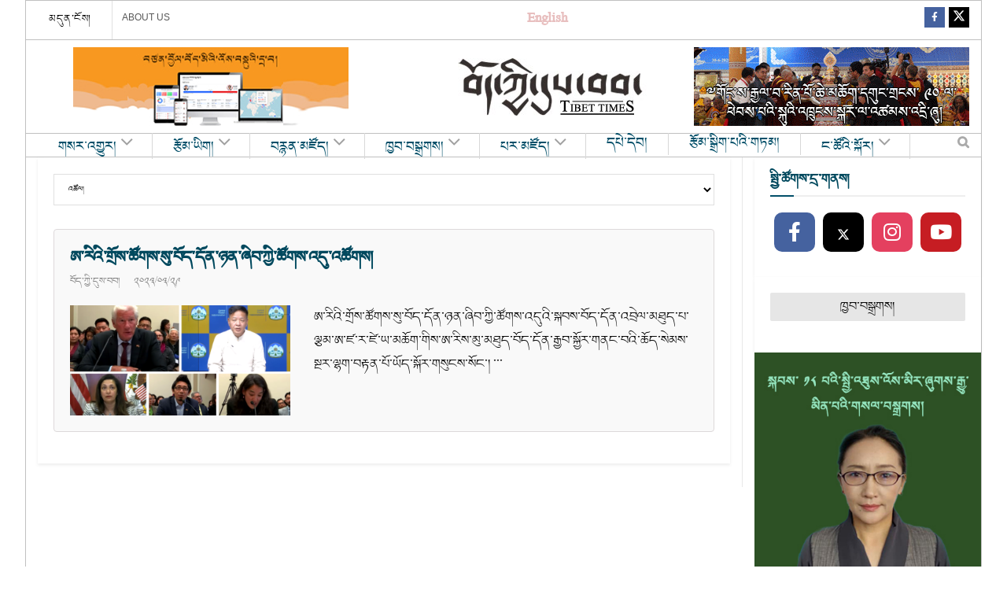

--- FILE ---
content_type: text/html; charset=UTF-8
request_url: https://tibettimes.net/tag/jeff-merkley/
body_size: 38014
content:
  <!doctype html>
<!--[if lt IE 7]> <html class="no-js lt-ie9 lt-ie8 lt-ie7" lang="en-US"> <![endif]-->
<!--[if IE 7]>    <html class="no-js lt-ie9 lt-ie8" lang="en-US"> <![endif]-->
<!--[if IE 8]>    <html class="no-js lt-ie9" lang="en-US"> <![endif]-->
<!--[if IE 9]>    <html class="no-js lt-ie10" lang="en-US"> <![endif]-->
<!--[if gt IE 8]><!--> <html class="no-js" lang="en-US"> <!--<![endif]-->
<head>
    <meta http-equiv="Content-Type" content="text/html; charset=UTF-8" />
    <meta name='viewport' content='width=device-width, initial-scale=1, user-scalable=yes' />
    <link rel="profile" href="http://gmpg.org/xfn/11" />
    <link rel="pingback" href="https://tibettimes.net/xmlrpc.php" />
    <meta name='robots' content='index, follow, max-image-preview:large, max-snippet:-1, max-video-preview:-1' />
	<style>img:is([sizes="auto" i], [sizes^="auto," i]) { contain-intrinsic-size: 3000px 1500px }</style>
	<meta property="og:type" content="website">
<meta property="og:title" content="ཨ་རིའི་གྲོས་ཚོགས་སུ་བོད་དོན་ཉན་ཞིབ་ཀྱི་ཚོག�">
<meta property="og:site_name" content="བོད་ཀྱི་དུས་བབ།">
<meta property="og:description" content="ཨ་རིའི་གྲོས་ཚོགས་སུ་བོད་དོན་ཉན་ཞིབ་ཀྱི་ཚོགས་འདུའི་སྐབས་བོད་དོན་འབྲེལ་མཐུད་པ་ལྕམ་ཨ་ཛ་ར">
<meta property="og:url" content="https://tibettimes.net/tag/jeff-merkley">
<meta property="og:locale" content="en_US">
<meta property="og:image" content="https://tibettimes.net/wp-content/uploads/2023/03/Photo-1.png">
<meta property="og:image:height" content="1080">
<meta property="og:image:width" content="1920">
<meta name="twitter:card" content="summary">
<meta name="twitter:url" content="https://tibettimes.net/tag/jeff-merkley">
<meta name="twitter:title" content="ཨ་རིའི་གྲོས་ཚོགས་སུ་བོད་དོན་ཉན་ཞིབ་ཀྱི་ཚོགས་འདུ་འཚོགས།">
<meta name="twitter:description" content="ཨ་རིའི་གྲོས་ཚོགས་སུ་བོད་དོན་ཉན་ཞིབ་ཀྱི་ཚོགས་འདུའི་སྐབས་བོད་དོན་འབྲེལ་མཐུད་པ་ལྕམ་ཨ་ཛ་ར་ཛེ་ཡ་མཆོག་གིས་ཨ་རིས་མུ་མཐུད་བོད་དོན་རྒྱབ་སྐྱོར་གནང་བའི་ཆོད་སེམས་སྔར་ལྷག་བརྟན་པོ་ཡོད་སྐོར་གསུངས་སོང་། ཟླ་འདིའི་ཕྱི་ཚེས་ ༢༧ ནས་ ༢༨ བར་ཉིན་གཉིས་རིང་བོད་མིའི་སྒྲིག་འཛུགས་ཀྱི་གཙོས་གཞུང་འབྲེལ་དང་གཞུང་འབྲེལ་མིན་པའི་ཚོགས་སྡེ་ཁག་དང་བོད་དོན་རྒྱབ་སྐྱོར་བ་དང་བོད་མི་སྒེར་བ་སོགས་ནས་ཨ་རིའི་གྲོས་ཚོགས་དང་རྒྱལ་ཡོངས་སུ་བོད་དོན་ཞུ་གཏུགས་ཀྱི་ལས་འགུལ་སྤེལ་མུས་ཡིན་པ་ལྟར། ཁ་སང་ཕྱི་ཚེས་ ༢༨ ཉིན་ཨ་རིའི་གྲོས་ཚོགས་ཀྱི་ཚོགས་ཁང་དུ་ཨ་རིའི་གྲོས་ཚོགས་ཀྱི་རྒྱ་ནག་ལས་དོན་ཚོགས་ཆུང་གི་གོ་སྒྲིག་འོག ཚོགས་ཆུང་དེའི་ཚོགས་གཙོ་སྐུ་ཞབས་  (Jeff Merkley) ལགས་དང་ཚོགས་མི་སྐུ་ཞབས་ (Chris Smith) ལགས་ཀྱི་གཙོ་སྐྱོང་གནང་ཞིང་། ཨ་རིའི་རྒྱལ་སྲིད་ལྷན་ཁང་གི་གནད་ཡོད་མི་སྣ་སོགས་འཛོམས་པའི་ཐོག  རྒྱ་ནག་གཞུང་གིས་བོད་ཀྱི་རིག་གཞུང་ཕྱིད་སུབ་དང་མི་རིགས་རྩ་གཏོར། ཨ་རིར་གནས་པའི་བོད་མི་རྣམས་ལ་བཙན་སྐུལ་བྱེད་བཞིན་པ་ཞེས་པའི་བརྗོད་གཞིའི་ཐོག་ཉན་ཞིབ་འཚོགས་ཡོད་པ་དང་། ཉན་ཞིབ་ཚོགས་འདུ་དེའི་ཐོག་དབུས་བོད་མིའི་སྒྲིག་འཛུགས་ཀྱི་སྲིད་སྐྱོང་སྤེན་པ་ཚེ་རིང་མཆོག་དང་།">
<meta name="twitter:image" content="https://tibettimes.net/wp-content/uploads/2023/03/Photo-1.png">
<meta name="twitter:image:width" content="1920">
<meta name="twitter:image:height" content="1080">
<meta name="twitter:site" content="https://twitter.com/TibetTimes1">
			<script defer src="[data-uri]"></script>
			<script defer src="[data-uri]"></script>
	<!-- This site is optimized with the Yoast SEO plugin v24.9 - https://yoast.com/wordpress/plugins/seo/ -->
	<title>Jeff Merkley Archives - བོད་ཀྱི་དུས་བབ།</title>
	<link rel="canonical" href="https://tibettimes.net/tag/jeff-merkley/" />
	<meta property="og:locale" content="en_US" />
	<meta property="og:type" content="article" />
	<meta property="og:title" content="Jeff Merkley Archives - བོད་ཀྱི་དུས་བབ།" />
	<meta property="og:url" content="https://tibettimes.net/tag/jeff-merkley/" />
	<meta property="og:site_name" content="བོད་ཀྱི་དུས་བབ།" />
	<meta name="twitter:card" content="summary_large_image" />
	<script type="application/ld+json" class="yoast-schema-graph">{"@context":"https://schema.org","@graph":[{"@type":"CollectionPage","@id":"https://tibettimes.net/tag/jeff-merkley/","url":"https://tibettimes.net/tag/jeff-merkley/","name":"Jeff Merkley Archives - བོད་ཀྱི་དུས་བབ།","isPartOf":{"@id":"https://tibettimes.net/#website"},"primaryImageOfPage":{"@id":"https://tibettimes.net/tag/jeff-merkley/#primaryimage"},"image":{"@id":"https://tibettimes.net/tag/jeff-merkley/#primaryimage"},"thumbnailUrl":"https://tibettimes.net/wp-content/uploads/2023/03/Photo-1.png","breadcrumb":{"@id":"https://tibettimes.net/tag/jeff-merkley/#breadcrumb"},"inLanguage":"en-US"},{"@type":"ImageObject","inLanguage":"en-US","@id":"https://tibettimes.net/tag/jeff-merkley/#primaryimage","url":"https://tibettimes.net/wp-content/uploads/2023/03/Photo-1.png","contentUrl":"https://tibettimes.net/wp-content/uploads/2023/03/Photo-1.png","width":1920,"height":1080},{"@type":"BreadcrumbList","@id":"https://tibettimes.net/tag/jeff-merkley/#breadcrumb","itemListElement":[{"@type":"ListItem","position":1,"name":"Home","item":"https://tibettimes.net/"},{"@type":"ListItem","position":2,"name":"Jeff Merkley"}]},{"@type":"WebSite","@id":"https://tibettimes.net/#website","url":"https://tibettimes.net/","name":"བོད་ཀྱི་དུས་བབ།","description":"བོད་སྐད་སྡེ་ཚན།","potentialAction":[{"@type":"SearchAction","target":{"@type":"EntryPoint","urlTemplate":"https://tibettimes.net/?s={search_term_string}"},"query-input":{"@type":"PropertyValueSpecification","valueRequired":true,"valueName":"search_term_string"}}],"inLanguage":"en-US"}]}</script>
	<!-- / Yoast SEO plugin. -->


<link rel='dns-prefetch' href='//www.googletagmanager.com' />
<link rel='dns-prefetch' href='//pagead2.googlesyndication.com' />
<link rel="alternate" type="application/rss+xml" title="བོད་ཀྱི་དུས་བབ། &raquo; Feed" href="https://tibettimes.net/feed/" />
<link rel="alternate" type="application/rss+xml" title="བོད་ཀྱི་དུས་བབ། &raquo; Comments Feed" href="https://tibettimes.net/comments/feed/" />
<link rel="alternate" type="application/rss+xml" title="བོད་ཀྱི་དུས་བབ། &raquo; Jeff Merkley Tag Feed" href="https://tibettimes.net/tag/jeff-merkley/feed/" />
<script defer src="[data-uri]"></script>
<link rel='stylesheet' id='sbi_styles-css' href='https://tibettimes.net/wp-content/plugins/instagram-feed/css/sbi-styles.min.css?ver=6.8.0' type='text/css' media='all' />
<style id='wp-emoji-styles-inline-css' type='text/css'>

	img.wp-smiley, img.emoji {
		display: inline !important;
		border: none !important;
		box-shadow: none !important;
		height: 1em !important;
		width: 1em !important;
		margin: 0 0.07em !important;
		vertical-align: -0.1em !important;
		background: none !important;
		padding: 0 !important;
	}
</style>
<link rel='stylesheet' id='wp-block-library-css' href='https://tibettimes.net/wp-includes/css/dist/block-library/style.min.css?ver=6.8.3' type='text/css' media='all' />
<style id='classic-theme-styles-inline-css' type='text/css'>
/*! This file is auto-generated */
.wp-block-button__link{color:#fff;background-color:#32373c;border-radius:9999px;box-shadow:none;text-decoration:none;padding:calc(.667em + 2px) calc(1.333em + 2px);font-size:1.125em}.wp-block-file__button{background:#32373c;color:#fff;text-decoration:none}
</style>
<style id='global-styles-inline-css' type='text/css'>
:root{--wp--preset--aspect-ratio--square: 1;--wp--preset--aspect-ratio--4-3: 4/3;--wp--preset--aspect-ratio--3-4: 3/4;--wp--preset--aspect-ratio--3-2: 3/2;--wp--preset--aspect-ratio--2-3: 2/3;--wp--preset--aspect-ratio--16-9: 16/9;--wp--preset--aspect-ratio--9-16: 9/16;--wp--preset--color--black: #000000;--wp--preset--color--cyan-bluish-gray: #abb8c3;--wp--preset--color--white: #ffffff;--wp--preset--color--pale-pink: #f78da7;--wp--preset--color--vivid-red: #cf2e2e;--wp--preset--color--luminous-vivid-orange: #ff6900;--wp--preset--color--luminous-vivid-amber: #fcb900;--wp--preset--color--light-green-cyan: #7bdcb5;--wp--preset--color--vivid-green-cyan: #00d084;--wp--preset--color--pale-cyan-blue: #8ed1fc;--wp--preset--color--vivid-cyan-blue: #0693e3;--wp--preset--color--vivid-purple: #9b51e0;--wp--preset--gradient--vivid-cyan-blue-to-vivid-purple: linear-gradient(135deg,rgba(6,147,227,1) 0%,rgb(155,81,224) 100%);--wp--preset--gradient--light-green-cyan-to-vivid-green-cyan: linear-gradient(135deg,rgb(122,220,180) 0%,rgb(0,208,130) 100%);--wp--preset--gradient--luminous-vivid-amber-to-luminous-vivid-orange: linear-gradient(135deg,rgba(252,185,0,1) 0%,rgba(255,105,0,1) 100%);--wp--preset--gradient--luminous-vivid-orange-to-vivid-red: linear-gradient(135deg,rgba(255,105,0,1) 0%,rgb(207,46,46) 100%);--wp--preset--gradient--very-light-gray-to-cyan-bluish-gray: linear-gradient(135deg,rgb(238,238,238) 0%,rgb(169,184,195) 100%);--wp--preset--gradient--cool-to-warm-spectrum: linear-gradient(135deg,rgb(74,234,220) 0%,rgb(151,120,209) 20%,rgb(207,42,186) 40%,rgb(238,44,130) 60%,rgb(251,105,98) 80%,rgb(254,248,76) 100%);--wp--preset--gradient--blush-light-purple: linear-gradient(135deg,rgb(255,206,236) 0%,rgb(152,150,240) 100%);--wp--preset--gradient--blush-bordeaux: linear-gradient(135deg,rgb(254,205,165) 0%,rgb(254,45,45) 50%,rgb(107,0,62) 100%);--wp--preset--gradient--luminous-dusk: linear-gradient(135deg,rgb(255,203,112) 0%,rgb(199,81,192) 50%,rgb(65,88,208) 100%);--wp--preset--gradient--pale-ocean: linear-gradient(135deg,rgb(255,245,203) 0%,rgb(182,227,212) 50%,rgb(51,167,181) 100%);--wp--preset--gradient--electric-grass: linear-gradient(135deg,rgb(202,248,128) 0%,rgb(113,206,126) 100%);--wp--preset--gradient--midnight: linear-gradient(135deg,rgb(2,3,129) 0%,rgb(40,116,252) 100%);--wp--preset--font-size--small: 13px;--wp--preset--font-size--medium: 20px;--wp--preset--font-size--large: 36px;--wp--preset--font-size--x-large: 42px;--wp--preset--spacing--20: 0.44rem;--wp--preset--spacing--30: 0.67rem;--wp--preset--spacing--40: 1rem;--wp--preset--spacing--50: 1.5rem;--wp--preset--spacing--60: 2.25rem;--wp--preset--spacing--70: 3.38rem;--wp--preset--spacing--80: 5.06rem;--wp--preset--shadow--natural: 6px 6px 9px rgba(0, 0, 0, 0.2);--wp--preset--shadow--deep: 12px 12px 50px rgba(0, 0, 0, 0.4);--wp--preset--shadow--sharp: 6px 6px 0px rgba(0, 0, 0, 0.2);--wp--preset--shadow--outlined: 6px 6px 0px -3px rgba(255, 255, 255, 1), 6px 6px rgba(0, 0, 0, 1);--wp--preset--shadow--crisp: 6px 6px 0px rgba(0, 0, 0, 1);}:where(.is-layout-flex){gap: 0.5em;}:where(.is-layout-grid){gap: 0.5em;}body .is-layout-flex{display: flex;}.is-layout-flex{flex-wrap: wrap;align-items: center;}.is-layout-flex > :is(*, div){margin: 0;}body .is-layout-grid{display: grid;}.is-layout-grid > :is(*, div){margin: 0;}:where(.wp-block-columns.is-layout-flex){gap: 2em;}:where(.wp-block-columns.is-layout-grid){gap: 2em;}:where(.wp-block-post-template.is-layout-flex){gap: 1.25em;}:where(.wp-block-post-template.is-layout-grid){gap: 1.25em;}.has-black-color{color: var(--wp--preset--color--black) !important;}.has-cyan-bluish-gray-color{color: var(--wp--preset--color--cyan-bluish-gray) !important;}.has-white-color{color: var(--wp--preset--color--white) !important;}.has-pale-pink-color{color: var(--wp--preset--color--pale-pink) !important;}.has-vivid-red-color{color: var(--wp--preset--color--vivid-red) !important;}.has-luminous-vivid-orange-color{color: var(--wp--preset--color--luminous-vivid-orange) !important;}.has-luminous-vivid-amber-color{color: var(--wp--preset--color--luminous-vivid-amber) !important;}.has-light-green-cyan-color{color: var(--wp--preset--color--light-green-cyan) !important;}.has-vivid-green-cyan-color{color: var(--wp--preset--color--vivid-green-cyan) !important;}.has-pale-cyan-blue-color{color: var(--wp--preset--color--pale-cyan-blue) !important;}.has-vivid-cyan-blue-color{color: var(--wp--preset--color--vivid-cyan-blue) !important;}.has-vivid-purple-color{color: var(--wp--preset--color--vivid-purple) !important;}.has-black-background-color{background-color: var(--wp--preset--color--black) !important;}.has-cyan-bluish-gray-background-color{background-color: var(--wp--preset--color--cyan-bluish-gray) !important;}.has-white-background-color{background-color: var(--wp--preset--color--white) !important;}.has-pale-pink-background-color{background-color: var(--wp--preset--color--pale-pink) !important;}.has-vivid-red-background-color{background-color: var(--wp--preset--color--vivid-red) !important;}.has-luminous-vivid-orange-background-color{background-color: var(--wp--preset--color--luminous-vivid-orange) !important;}.has-luminous-vivid-amber-background-color{background-color: var(--wp--preset--color--luminous-vivid-amber) !important;}.has-light-green-cyan-background-color{background-color: var(--wp--preset--color--light-green-cyan) !important;}.has-vivid-green-cyan-background-color{background-color: var(--wp--preset--color--vivid-green-cyan) !important;}.has-pale-cyan-blue-background-color{background-color: var(--wp--preset--color--pale-cyan-blue) !important;}.has-vivid-cyan-blue-background-color{background-color: var(--wp--preset--color--vivid-cyan-blue) !important;}.has-vivid-purple-background-color{background-color: var(--wp--preset--color--vivid-purple) !important;}.has-black-border-color{border-color: var(--wp--preset--color--black) !important;}.has-cyan-bluish-gray-border-color{border-color: var(--wp--preset--color--cyan-bluish-gray) !important;}.has-white-border-color{border-color: var(--wp--preset--color--white) !important;}.has-pale-pink-border-color{border-color: var(--wp--preset--color--pale-pink) !important;}.has-vivid-red-border-color{border-color: var(--wp--preset--color--vivid-red) !important;}.has-luminous-vivid-orange-border-color{border-color: var(--wp--preset--color--luminous-vivid-orange) !important;}.has-luminous-vivid-amber-border-color{border-color: var(--wp--preset--color--luminous-vivid-amber) !important;}.has-light-green-cyan-border-color{border-color: var(--wp--preset--color--light-green-cyan) !important;}.has-vivid-green-cyan-border-color{border-color: var(--wp--preset--color--vivid-green-cyan) !important;}.has-pale-cyan-blue-border-color{border-color: var(--wp--preset--color--pale-cyan-blue) !important;}.has-vivid-cyan-blue-border-color{border-color: var(--wp--preset--color--vivid-cyan-blue) !important;}.has-vivid-purple-border-color{border-color: var(--wp--preset--color--vivid-purple) !important;}.has-vivid-cyan-blue-to-vivid-purple-gradient-background{background: var(--wp--preset--gradient--vivid-cyan-blue-to-vivid-purple) !important;}.has-light-green-cyan-to-vivid-green-cyan-gradient-background{background: var(--wp--preset--gradient--light-green-cyan-to-vivid-green-cyan) !important;}.has-luminous-vivid-amber-to-luminous-vivid-orange-gradient-background{background: var(--wp--preset--gradient--luminous-vivid-amber-to-luminous-vivid-orange) !important;}.has-luminous-vivid-orange-to-vivid-red-gradient-background{background: var(--wp--preset--gradient--luminous-vivid-orange-to-vivid-red) !important;}.has-very-light-gray-to-cyan-bluish-gray-gradient-background{background: var(--wp--preset--gradient--very-light-gray-to-cyan-bluish-gray) !important;}.has-cool-to-warm-spectrum-gradient-background{background: var(--wp--preset--gradient--cool-to-warm-spectrum) !important;}.has-blush-light-purple-gradient-background{background: var(--wp--preset--gradient--blush-light-purple) !important;}.has-blush-bordeaux-gradient-background{background: var(--wp--preset--gradient--blush-bordeaux) !important;}.has-luminous-dusk-gradient-background{background: var(--wp--preset--gradient--luminous-dusk) !important;}.has-pale-ocean-gradient-background{background: var(--wp--preset--gradient--pale-ocean) !important;}.has-electric-grass-gradient-background{background: var(--wp--preset--gradient--electric-grass) !important;}.has-midnight-gradient-background{background: var(--wp--preset--gradient--midnight) !important;}.has-small-font-size{font-size: var(--wp--preset--font-size--small) !important;}.has-medium-font-size{font-size: var(--wp--preset--font-size--medium) !important;}.has-large-font-size{font-size: var(--wp--preset--font-size--large) !important;}.has-x-large-font-size{font-size: var(--wp--preset--font-size--x-large) !important;}
:where(.wp-block-post-template.is-layout-flex){gap: 1.25em;}:where(.wp-block-post-template.is-layout-grid){gap: 1.25em;}
:where(.wp-block-columns.is-layout-flex){gap: 2em;}:where(.wp-block-columns.is-layout-grid){gap: 2em;}
:root :where(.wp-block-pullquote){font-size: 1.5em;line-height: 1.6;}
</style>
<link rel='stylesheet' id='contact-form-7-css' href='https://tibettimes.net/wp-content/plugins/contact-form-7/includes/css/styles.css?ver=6.0.6' type='text/css' media='all' />
<link rel='stylesheet' id='jnews-video-css' href='https://tibettimes.net/wp-content/plugins/jnews-video/assets/css/plugin.css?ver=11.6.2' type='text/css' media='all' />
<link rel='stylesheet' id='jnews-parent-style-css' href='https://tibettimes.net/wp-content/themes/jnews/style.css?ver=6.8.3' type='text/css' media='all' />
<link rel='stylesheet' id='js_composer_front-css' href='https://tibettimes.net/wp-content/plugins/js_composer/assets/css/js_composer.min.css?ver=8.2' type='text/css' media='all' />
<style id='akismet-widget-style-inline-css' type='text/css'>

			.a-stats {
				--akismet-color-mid-green: #357b49;
				--akismet-color-white: #fff;
				--akismet-color-light-grey: #f6f7f7;

				max-width: 350px;
				width: auto;
			}

			.a-stats * {
				all: unset;
				box-sizing: border-box;
			}

			.a-stats strong {
				font-weight: 600;
			}

			.a-stats a.a-stats__link,
			.a-stats a.a-stats__link:visited,
			.a-stats a.a-stats__link:active {
				background: var(--akismet-color-mid-green);
				border: none;
				box-shadow: none;
				border-radius: 8px;
				color: var(--akismet-color-white);
				cursor: pointer;
				display: block;
				font-family: -apple-system, BlinkMacSystemFont, 'Segoe UI', 'Roboto', 'Oxygen-Sans', 'Ubuntu', 'Cantarell', 'Helvetica Neue', sans-serif;
				font-weight: 500;
				padding: 12px;
				text-align: center;
				text-decoration: none;
				transition: all 0.2s ease;
			}

			/* Extra specificity to deal with TwentyTwentyOne focus style */
			.widget .a-stats a.a-stats__link:focus {
				background: var(--akismet-color-mid-green);
				color: var(--akismet-color-white);
				text-decoration: none;
			}

			.a-stats a.a-stats__link:hover {
				filter: brightness(110%);
				box-shadow: 0 4px 12px rgba(0, 0, 0, 0.06), 0 0 2px rgba(0, 0, 0, 0.16);
			}

			.a-stats .count {
				color: var(--akismet-color-white);
				display: block;
				font-size: 1.5em;
				line-height: 1.4;
				padding: 0 13px;
				white-space: nowrap;
			}
		
</style>
<link rel='stylesheet' id='jnews-push-notification-css' href='https://tibettimes.net/wp-content/plugins/jnews-push-notification/assets/css/plugin.css?ver=11.0.1' type='text/css' media='all' />
<link rel='stylesheet' id='jnews-frontend-css' href='https://tibettimes.net/wp-content/themes/jnews/assets/dist/frontend.min.css?ver=1.0.0' type='text/css' media='all' />
<link rel='stylesheet' id='jnews-js-composer-css' href='https://tibettimes.net/wp-content/themes/jnews/assets/css/js-composer-frontend.css?ver=1.0.0' type='text/css' media='all' />
<link rel='stylesheet' id='jnews-style-css' href='https://tibettimes.net/wp-content/themes/jnews-child/style.css?ver=1.0.0' type='text/css' media='all' />
<link rel='stylesheet' id='jnews-darkmode-css' href='https://tibettimes.net/wp-content/themes/jnews/assets/css/darkmode.css?ver=1.0.0' type='text/css' media='all' />
<link rel='stylesheet' id='jnews-video-darkmode-css' href='https://tibettimes.net/wp-content/plugins/jnews-video/assets/css/darkmode.css?ver=11.6.2' type='text/css' media='all' />
<link rel='stylesheet' id='jnews-social-login-style-css' href='https://tibettimes.net/wp-content/plugins/jnews-social-login/assets/css/plugin.css?ver=11.0.4' type='text/css' media='all' />
<script type="text/javascript" src="https://tibettimes.net/wp-includes/js/jquery/jquery.min.js?ver=3.7.1" id="jquery-core-js"></script>
<script defer type="text/javascript" src="https://tibettimes.net/wp-includes/js/jquery/jquery-migrate.min.js?ver=3.4.1" id="jquery-migrate-js"></script>

<!-- Google tag (gtag.js) snippet added by Site Kit -->

<!-- Google Analytics snippet added by Site Kit -->
<script defer type="text/javascript" src="https://www.googletagmanager.com/gtag/js?id=G-YJ2T40KQF1" id="google_gtagjs-js"></script>
<script defer id="google_gtagjs-js-after" src="[data-uri]"></script>

<!-- End Google tag (gtag.js) snippet added by Site Kit -->
<script defer src="data:text/javascript;base64,"></script><link rel="https://api.w.org/" href="https://tibettimes.net/wp-json/" /><link rel="alternate" title="JSON" type="application/json" href="https://tibettimes.net/wp-json/wp/v2/tags/1836" /><link rel="EditURI" type="application/rsd+xml" title="RSD" href="https://tibettimes.net/xmlrpc.php?rsd" />
<meta name="generator" content="WordPress 6.8.3" />
<meta name="generator" content="Site Kit by Google 1.151.0" /><!-- Instagram Feed CSS -->
<style type="text/css">
#sb_instagram #sbi_load .sbi_load_btn{
font-size: 17px;
}
</style>
		<script defer src="[data-uri]"></script>
				<style>
			.no-js img.lazyload {
				display: none;
			}

			figure.wp-block-image img.lazyloading {
				min-width: 150px;
			}

						.lazyload, .lazyloading {
				opacity: 0;
			}

			.lazyloaded {
				opacity: 1;
				transition: opacity 400ms;
				transition-delay: 0ms;
			}

					</style>
		
<!-- Google AdSense meta tags added by Site Kit -->
<meta name="google-adsense-platform-account" content="ca-host-pub-2644536267352236">
<meta name="google-adsense-platform-domain" content="sitekit.withgoogle.com">
<!-- End Google AdSense meta tags added by Site Kit -->
<meta name="generator" content="Powered by WPBakery Page Builder - drag and drop page builder for WordPress."/>

<!-- Google AdSense snippet added by Site Kit -->
<script type="text/javascript" async="async" src="https://pagead2.googlesyndication.com/pagead/js/adsbygoogle.js?client=ca-pub-4727834578693724&amp;host=ca-host-pub-2644536267352236" crossorigin="anonymous"></script>

<!-- End Google AdSense snippet added by Site Kit -->
<script type='application/ld+json'>{"@context":"http:\/\/schema.org","@type":"Organization","@id":"https:\/\/tibettimes.net\/#organization","url":"https:\/\/tibettimes.net\/","name":"","logo":{"@type":"ImageObject","url":""},"sameAs":["https:\/\/www.facebook.com\/tibettimespage\/","https:\/\/twitter.com\/TibetTimes1"]}</script>
<script type='application/ld+json'>{"@context":"http:\/\/schema.org","@type":"WebSite","@id":"https:\/\/tibettimes.net\/#website","url":"https:\/\/tibettimes.net\/","name":"","potentialAction":{"@type":"SearchAction","target":"https:\/\/tibettimes.net\/?s={search_term_string}","query-input":"required name=search_term_string"}}</script>
<script defer src="data:text/javascript;base64,"></script><style id="jeg_dynamic_css" type="text/css" data-type="jeg_custom-css">body.jnews { background-color : #ffffff; } .jeg_container, .jeg_content, .jeg_boxed .jeg_main .jeg_container, .jeg_autoload_separator { background-color : #ffffff; } body { --j-body-color : #090909; --j-accent-color : #024f69; --j-alt-color : #017ab2; --j-heading-color : #00495e; } body,.jeg_newsfeed_list .tns-outer .tns-controls button,.jeg_filter_button,.owl-carousel .owl-nav div,.jeg_readmore,.jeg_hero_style_7 .jeg_post_meta a,.widget_calendar thead th,.widget_calendar tfoot a,.jeg_socialcounter a,.entry-header .jeg_meta_like a,.entry-header .jeg_meta_comment a,.entry-header .jeg_meta_donation a,.entry-header .jeg_meta_bookmark a,.entry-content tbody tr:hover,.entry-content th,.jeg_splitpost_nav li:hover a,#breadcrumbs a,.jeg_author_socials a:hover,.jeg_footer_content a,.jeg_footer_bottom a,.jeg_cartcontent,.woocommerce .woocommerce-breadcrumb a { color : #090909; } a, .jeg_menu_style_5>li>a:hover, .jeg_menu_style_5>li.sfHover>a, .jeg_menu_style_5>li.current-menu-item>a, .jeg_menu_style_5>li.current-menu-ancestor>a, .jeg_navbar .jeg_menu:not(.jeg_main_menu)>li>a:hover, .jeg_midbar .jeg_menu:not(.jeg_main_menu)>li>a:hover, .jeg_side_tabs li.active, .jeg_block_heading_5 strong, .jeg_block_heading_6 strong, .jeg_block_heading_7 strong, .jeg_block_heading_8 strong, .jeg_subcat_list li a:hover, .jeg_subcat_list li button:hover, .jeg_pl_lg_7 .jeg_thumb .jeg_post_category a, .jeg_pl_xs_2:before, .jeg_pl_xs_4 .jeg_postblock_content:before, .jeg_postblock .jeg_post_title a:hover, .jeg_hero_style_6 .jeg_post_title a:hover, .jeg_sidefeed .jeg_pl_xs_3 .jeg_post_title a:hover, .widget_jnews_popular .jeg_post_title a:hover, .jeg_meta_author a, .widget_archive li a:hover, .widget_pages li a:hover, .widget_meta li a:hover, .widget_recent_entries li a:hover, .widget_rss li a:hover, .widget_rss cite, .widget_categories li a:hover, .widget_categories li.current-cat>a, #breadcrumbs a:hover, .jeg_share_count .counts, .commentlist .bypostauthor>.comment-body>.comment-author>.fn, span.required, .jeg_review_title, .bestprice .price, .authorlink a:hover, .jeg_vertical_playlist .jeg_video_playlist_play_icon, .jeg_vertical_playlist .jeg_video_playlist_item.active .jeg_video_playlist_thumbnail:before, .jeg_horizontal_playlist .jeg_video_playlist_play, .woocommerce li.product .pricegroup .button, .widget_display_forums li a:hover, .widget_display_topics li:before, .widget_display_replies li:before, .widget_display_views li:before, .bbp-breadcrumb a:hover, .jeg_mobile_menu li.sfHover>a, .jeg_mobile_menu li a:hover, .split-template-6 .pagenum, .jeg_mobile_menu_style_5>li>a:hover, .jeg_mobile_menu_style_5>li.sfHover>a, .jeg_mobile_menu_style_5>li.current-menu-item>a, .jeg_mobile_menu_style_5>li.current-menu-ancestor>a, .jeg_mobile_menu.jeg_menu_dropdown li.open > div > a { color : #024f69; } .jeg_menu_style_1>li>a:before, .jeg_menu_style_2>li>a:before, .jeg_menu_style_3>li>a:before, .jeg_side_toggle, .jeg_slide_caption .jeg_post_category a, .jeg_slider_type_1_wrapper .tns-controls button.tns-next, .jeg_block_heading_1 .jeg_block_title span, .jeg_block_heading_2 .jeg_block_title span, .jeg_block_heading_3, .jeg_block_heading_4 .jeg_block_title span, .jeg_block_heading_6:after, .jeg_pl_lg_box .jeg_post_category a, .jeg_pl_md_box .jeg_post_category a, .jeg_readmore:hover, .jeg_thumb .jeg_post_category a, .jeg_block_loadmore a:hover, .jeg_postblock.alt .jeg_block_loadmore a:hover, .jeg_block_loadmore a.active, .jeg_postblock_carousel_2 .jeg_post_category a, .jeg_heroblock .jeg_post_category a, .jeg_pagenav_1 .page_number.active, .jeg_pagenav_1 .page_number.active:hover, input[type="submit"], .btn, .button, .widget_tag_cloud a:hover, .popularpost_item:hover .jeg_post_title a:before, .jeg_splitpost_4 .page_nav, .jeg_splitpost_5 .page_nav, .jeg_post_via a:hover, .jeg_post_source a:hover, .jeg_post_tags a:hover, .comment-reply-title small a:before, .comment-reply-title small a:after, .jeg_storelist .productlink, .authorlink li.active a:before, .jeg_footer.dark .socials_widget:not(.nobg) a:hover .fa,.jeg_footer.dark .socials_widget:not(.nobg) a:hover span.jeg-icon, div.jeg_breakingnews_title, .jeg_overlay_slider_bottom_wrapper .tns-controls button, .jeg_overlay_slider_bottom_wrapper .tns-controls button:hover, .jeg_vertical_playlist .jeg_video_playlist_current, .woocommerce span.onsale, .woocommerce #respond input#submit:hover, .woocommerce a.button:hover, .woocommerce button.button:hover, .woocommerce input.button:hover, .woocommerce #respond input#submit.alt, .woocommerce a.button.alt, .woocommerce button.button.alt, .woocommerce input.button.alt, .jeg_popup_post .caption, .jeg_footer.dark input[type="submit"], .jeg_footer.dark .btn, .jeg_footer.dark .button, .footer_widget.widget_tag_cloud a:hover, .jeg_inner_content .content-inner .jeg_post_category a:hover, #buddypress .standard-form button, #buddypress a.button, #buddypress input[type="submit"], #buddypress input[type="button"], #buddypress input[type="reset"], #buddypress ul.button-nav li a, #buddypress .generic-button a, #buddypress .generic-button button, #buddypress .comment-reply-link, #buddypress a.bp-title-button, #buddypress.buddypress-wrap .members-list li .user-update .activity-read-more a, div#buddypress .standard-form button:hover, div#buddypress a.button:hover, div#buddypress input[type="submit"]:hover, div#buddypress input[type="button"]:hover, div#buddypress input[type="reset"]:hover, div#buddypress ul.button-nav li a:hover, div#buddypress .generic-button a:hover, div#buddypress .generic-button button:hover, div#buddypress .comment-reply-link:hover, div#buddypress a.bp-title-button:hover, div#buddypress.buddypress-wrap .members-list li .user-update .activity-read-more a:hover, #buddypress #item-nav .item-list-tabs ul li a:before, .jeg_inner_content .jeg_meta_container .follow-wrapper a { background-color : #024f69; } .jeg_block_heading_7 .jeg_block_title span, .jeg_readmore:hover, .jeg_block_loadmore a:hover, .jeg_block_loadmore a.active, .jeg_pagenav_1 .page_number.active, .jeg_pagenav_1 .page_number.active:hover, .jeg_pagenav_3 .page_number:hover, .jeg_prevnext_post a:hover h3, .jeg_overlay_slider .jeg_post_category, .jeg_sidefeed .jeg_post.active, .jeg_vertical_playlist.jeg_vertical_playlist .jeg_video_playlist_item.active .jeg_video_playlist_thumbnail img, .jeg_horizontal_playlist .jeg_video_playlist_item.active { border-color : #024f69; } .jeg_tabpost_nav li.active, .woocommerce div.product .woocommerce-tabs ul.tabs li.active, .jeg_mobile_menu_style_1>li.current-menu-item a, .jeg_mobile_menu_style_1>li.current-menu-ancestor a, .jeg_mobile_menu_style_2>li.current-menu-item::after, .jeg_mobile_menu_style_2>li.current-menu-ancestor::after, .jeg_mobile_menu_style_3>li.current-menu-item::before, .jeg_mobile_menu_style_3>li.current-menu-ancestor::before { border-bottom-color : #024f69; } .jeg_post_share .jeg-icon svg { fill : #024f69; } .jeg_post_meta .fa, .jeg_post_meta .jpwt-icon, .entry-header .jeg_post_meta .fa, .jeg_review_stars, .jeg_price_review_list { color : #017ab2; } .jeg_share_button.share-float.share-monocrhome a { background-color : #017ab2; } h1,h2,h3,h4,h5,h6,.jeg_post_title a,.entry-header .jeg_post_title,.jeg_hero_style_7 .jeg_post_title a,.jeg_block_title,.jeg_splitpost_bar .current_title,.jeg_video_playlist_title,.gallery-caption,.jeg_push_notification_button>a.button { color : #00495e; } .split-template-9 .pagenum, .split-template-10 .pagenum, .split-template-11 .pagenum, .split-template-12 .pagenum, .split-template-13 .pagenum, .split-template-15 .pagenum, .split-template-18 .pagenum, .split-template-20 .pagenum, .split-template-19 .current_title span, .split-template-20 .current_title span { background-color : #00495e; } .jeg_topbar .jeg_nav_row, .jeg_topbar .jeg_search_no_expand .jeg_search_input { line-height : 49px; } .jeg_topbar .jeg_nav_row, .jeg_topbar .jeg_nav_icon { height : 49px; } .jeg_topbar, .jeg_topbar.dark { border-top-width : 0px; } .jeg_midbar { height : 119px; } .jeg_header .jeg_bottombar.jeg_navbar,.jeg_bottombar .jeg_nav_icon { height : 30px; } .jeg_header .jeg_bottombar.jeg_navbar, .jeg_header .jeg_bottombar .jeg_main_menu:not(.jeg_menu_style_1) > li > a, .jeg_header .jeg_bottombar .jeg_menu_style_1 > li, .jeg_header .jeg_bottombar .jeg_menu:not(.jeg_main_menu) > li > a { line-height : 30px; } .jeg_header .jeg_bottombar, .jeg_header .jeg_bottombar.jeg_navbar_dark, .jeg_bottombar.jeg_navbar_boxed .jeg_nav_row, .jeg_bottombar.jeg_navbar_dark.jeg_navbar_boxed .jeg_nav_row { border-top-width : 0px; border-bottom-width : 0px; } .jeg_stickybar, .jeg_stickybar.dark { border-bottom-width : 1px; } .jeg_top_date { color : #024f69; } .jeg_button_1 .btn { background : #ffffff; color : #000000; } .jeg_button_1 .btn:hover { background : #efefef; } .jeg_button_2 .btn { background : #ffffff; color : #595959; } .jeg_button_2 .btn:hover { background : #efefef; } .jeg_button_3 .btn { background : #ffffff; color : #3f3f3f; } .jeg_button_3 .btn:hover { background : #efefef; } .jeg_header .jeg_vertical_menu.jeg_vertical_menu_1 { border-top-width : 19px; } .jeg_header .jeg_search_wrapper.search_icon .jeg_search_toggle { color : #aaaaaa; } .jeg_header .jeg_search_popup_expand .jeg_search_form .jeg_search_button { color : #aaaaaa; } .jeg_navbar_mobile .jeg_search_wrapper .jeg_search_toggle, .jeg_navbar_mobile .dark .jeg_search_wrapper .jeg_search_toggle { color : #aaaaaa; } .jeg_header .jeg_menu.jeg_main_menu > li > a { color : #024f69; } .jeg_header .jeg_menu_style_4 > li > a:hover, .jeg_header .jeg_menu_style_4 > li.sfHover > a, .jeg_header .jeg_menu_style_4 > li.current-menu-item > a, .jeg_header .jeg_menu_style_4 > li.current-menu-ancestor > a, .jeg_navbar_dark .jeg_menu_style_4 > li > a:hover, .jeg_navbar_dark .jeg_menu_style_4 > li.sfHover > a, .jeg_navbar_dark .jeg_menu_style_4 > li.current-menu-item > a, .jeg_navbar_dark .jeg_menu_style_4 > li.current-menu-ancestor > a { background : #dddddd; } @media only screen and (min-width : 1200px) { .container, .jeg_vc_content > .vc_row, .jeg_vc_content > .wpb-content-wrapper > .vc_row, .jeg_vc_content > .vc_element > .vc_row, .jeg_vc_content > .wpb-content-wrapper > .vc_element > .vc_row, .jeg_vc_content > .vc_row[data-vc-full-width="true"]:not([data-vc-stretch-content="true"]) > .jeg-vc-wrapper, .jeg_vc_content > .wpb-content-wrapper > .vc_row[data-vc-full-width="true"]:not([data-vc-stretch-content="true"]) > .jeg-vc-wrapper, .jeg_vc_content > .vc_element > .vc_row[data-vc-full-width="true"]:not([data-vc-stretch-content="true"]) > .jeg-vc-wrapper, .jeg_vc_content > .wpb-content-wrapper > .vc_element > .vc_row[data-vc-full-width="true"]:not([data-vc-stretch-content="true"]) > .jeg-vc-wrapper, .elementor-section.elementor-section-boxed > .elementor-container { max-width : 1216px; } .e-con-boxed.e-parent { --content-width : 1216px; } .jeg_boxed:not(.jeg_sidecontent) .jeg_viewport, .jeg_boxed.jeg_sidecontent .jeg_container, .jeg_boxed .jeg_container .jeg_navbar_wrapper.jeg_sticky_nav { max-width : 1350px; } .jeg_single_fullwidth.jeg_boxed .content-inner > .alignfull { width : 1350px; max-width : 1350px; margin-left : calc(-1 * (1350px - 100%) / 2); }  } @media only screen and (min-width : 1441px) { .container, .jeg_vc_content > .vc_row, .jeg_vc_content > .wpb-content-wrapper > .vc_row, .jeg_vc_content > .vc_element > .vc_row, .jeg_vc_content > .wpb-content-wrapper > .vc_element > .vc_row, .jeg_vc_content > .vc_row[data-vc-full-width="true"]:not([data-vc-stretch-content="true"]) > .jeg-vc-wrapper, .jeg_vc_content > .wpb-content-wrapper > .vc_row[data-vc-full-width="true"]:not([data-vc-stretch-content="true"]) > .jeg-vc-wrapper, .jeg_vc_content > .vc_element > .vc_row[data-vc-full-width="true"]:not([data-vc-stretch-content="true"]) > .jeg-vc-wrapper, .jeg_vc_content > .wpb-content-wrapper > .vc_element > .vc_row[data-vc-full-width="true"]:not([data-vc-stretch-content="true"]) > .jeg-vc-wrapper , .elementor-section.elementor-section-boxed > .elementor-container { max-width : 1400px; } .e-con-boxed.e-parent { --content-width : 1400px; }  } </style><style type="text/css">
					.no_thumbnail .jeg_thumb,
					.thumbnail-container.no_thumbnail {
					    display: none !important;
					}
					.jeg_search_result .jeg_pl_xs_3.no_thumbnail .jeg_postblock_content,
					.jeg_sidefeed .jeg_pl_xs_3.no_thumbnail .jeg_postblock_content,
					.jeg_pl_sm.no_thumbnail .jeg_postblock_content {
					    margin-left: 0;
					}
					.jeg_postblock_11 .no_thumbnail .jeg_postblock_content,
					.jeg_postblock_12 .no_thumbnail .jeg_postblock_content,
					.jeg_postblock_12.jeg_col_3o3 .no_thumbnail .jeg_postblock_content  {
					    margin-top: 0;
					}
					.jeg_postblock_15 .jeg_pl_md_box.no_thumbnail .jeg_postblock_content,
					.jeg_postblock_19 .jeg_pl_md_box.no_thumbnail .jeg_postblock_content,
					.jeg_postblock_24 .jeg_pl_md_box.no_thumbnail .jeg_postblock_content,
					.jeg_sidefeed .jeg_pl_md_box .jeg_postblock_content {
					    position: relative;
					}
					.jeg_postblock_carousel_2 .no_thumbnail .jeg_post_title a,
					.jeg_postblock_carousel_2 .no_thumbnail .jeg_post_title a:hover,
					.jeg_postblock_carousel_2 .no_thumbnail .jeg_post_meta .fa {
					    color: #212121 !important;
					} 
					.jnews-dark-mode .jeg_postblock_carousel_2 .no_thumbnail .jeg_post_title a,
					.jnews-dark-mode .jeg_postblock_carousel_2 .no_thumbnail .jeg_post_title a:hover,
					.jnews-dark-mode .jeg_postblock_carousel_2 .no_thumbnail .jeg_post_meta .fa {
					    color: #fff !important;
					} 
				</style>		<style type="text/css" id="wp-custom-css">
			.alert-compatibility {
    display: none;
}

figcaption {
  text-align: center;
	font-size: 22px!important;
}


.jeg_header .jeg_button_3 .btn {
    font-size: 20px;
}

/*
body .wpuf-dashboard-container .wpuf-dashboard-content {
    width: 80%;
    float: right;
    display: inline-block;
}

body .wpuf-dashboard-container table.items-table a {
    text-decoration: none;
    box-shadow: none;
    color: #000 !important;
    font-size: 25px;
    font-family: 'Himalaya';
}
body .wpuf-posts-edit, body .wpuf-posts-delete {
    float: none;
}

body ul.wpuf-form.form-label-above li .wpuf-label {
    margin-bottom: 10px;
    width: 20%;
font-size: 16px!important;
	float: left;
}


body ul.wpuf-form.form-label-above li .wpuf-fields {
    display: block;
    float: left;
    width: 80%;
}

.wpuf-help{
font-size: 14px;
}

body .pass-strength-result{
    font-size: 19px;
}

body .wpuf-dashboard-container .wpuf-update-profile-form ul.wpuf-form {
    margin: 0 -15px !important;
    width: inherit;
    background: #e0dada54;
}

body ul.wpuf-form {
 
    background: #e0dada54;
}


body ul.wpuf-form li .wpuf-label {
    float: left;
    width: 15%;
    font-size: 18px;
}

.entry-content iframe {
    height: 400px!important;
}

body ul.wpuf-form li .wpuf-fields {
    float: left;
    width: 85%;
}
*/

/*form#loginform{
	    width:300px!important;
    margin-left:19em!important;
}*/

.jeg_main_menu>li>a {
    font-size: 26px;
    padding: 0px 26px;
}

.jeg_topbar .jeg_menu>li>a {
    font-size: 25px;
    font-weight: 700;
    color: #a60202!important;
	animation: blink 1s linear infinite;
}

@keyframes blink{
0%{opacity: 0;}
50%{opacity: .5;}
100%{opacity: 1;}
}

.content-inner p img.alignleft{
	margin-right:10px;
} 
.mobile_topbar a{
    font-size: 25px;
    font-weight: 700;
    color: #a60202 !important;
    animation: blink 1s linear infinite;
}
		</style>
		<style type="text/css" data-type="vc_shortcodes-custom-css">.vc_custom_1587894899046{border-top-width: 1px !important;border-right-width: 1px !important;border-bottom-width: 1px !important;border-left-width: 1px !important;border-left-color: #dbdbdb !important;border-left-style: solid !important;border-right-color: #dbdbdb !important;border-right-style: solid !important;border-top-color: #dbdbdb !important;border-top-style: solid !important;border-bottom-color: #dbdbdb !important;border-bottom-style: solid !important;}.vc_custom_1616924818347{margin-bottom: 0px !important;padding-bottom: 0px !important;}.vc_custom_1634039097873{margin-bottom: 0px !important;padding-bottom: 0px !important;}</style><noscript><style> .wpb_animate_when_almost_visible { opacity: 1; }</style></noscript></head>
<body class="archive tag tag-jeff-merkley tag-1836 wp-embed-responsive wp-theme-jnews wp-child-theme-jnews-child jeg_toggle_light jnews jeg_boxed jnews_boxed_container jnews_boxed_container_shadow jsc_normal wpb-js-composer js-comp-ver-8.2 vc_responsive">

    
    
    <div class="jeg_ad jeg_ad_top jnews_header_top_ads">
        <div class='ads-wrapper  '></div>    </div>

    <!-- The Main Wrapper
    ============================================= -->
    <div class="jeg_viewport">

        
        <div class="jeg_header_wrapper">
            <div class="jeg_header_instagram_wrapper">
    </div>

<!-- HEADER -->
<div class="jeg_header normal">
    <div class="jeg_topbar jeg_container jeg_navbar_wrapper normal">
    <div class="container">
        <div class="jeg_nav_row">
            
                <div class="jeg_nav_col jeg_nav_left  jeg_nav_normal">
                    <div class="item_wrap jeg_nav_alignleft">
                        <!-- Button -->
<div class="jeg_nav_item jeg_button_1">
    		<a href="https://tibettimes.net"
			class="btn round "
			target="_blank"
			>
			<i class=""></i>
			མདུན་ངོས།		</a>
		</div><!-- Button -->
<div class="jeg_nav_item jeg_button_2">
    		<a href="https://tibettimes.net/about-us/"
			class="btn default "
			target="_self"
			>
			<i class=""></i>
			About Us		</a>
		</div>                    </div>
                </div>

                
                <div class="jeg_nav_col jeg_nav_center  jeg_nav_grow">
                    <div class="item_wrap jeg_nav_aligncenter">
                        <div class="jeg_nav_item">
	<ul class="jeg_menu jeg_top_menu"><li id="menu-item-226458" class="menu-item menu-item-type-custom menu-item-object-custom menu-item-226458"><a target="_blank" href="https://en.tibettimes.net">English</a></li>
</ul></div>                    </div>
                </div>

                
                <div class="jeg_nav_col jeg_nav_right  jeg_nav_normal">
                    <div class="item_wrap jeg_nav_alignright">
                        			<div
				class="jeg_nav_item socials_widget jeg_social_icon_block square">
				<a href="https://www.facebook.com/tibettimespage/" target='_blank' rel='external noopener nofollow'  aria-label="Find us on Facebook" class="jeg_facebook"><i class="fa fa-facebook"></i> </a><a href="https://twitter.com/TibetTimes1" target='_blank' rel='external noopener nofollow'  aria-label="Find us on Twitter" class="jeg_twitter"><i class="fa fa-twitter"><span class="jeg-icon icon-twitter"><svg xmlns="http://www.w3.org/2000/svg" height="1em" viewBox="0 0 512 512"><!--! Font Awesome Free 6.4.2 by @fontawesome - https://fontawesome.com License - https://fontawesome.com/license (Commercial License) Copyright 2023 Fonticons, Inc. --><path d="M389.2 48h70.6L305.6 224.2 487 464H345L233.7 318.6 106.5 464H35.8L200.7 275.5 26.8 48H172.4L272.9 180.9 389.2 48zM364.4 421.8h39.1L151.1 88h-42L364.4 421.8z"/></svg></span></i> </a>			</div>
			                    </div>
                </div>

                        </div>
    </div>
</div><!-- /.jeg_container --><div class="jeg_midbar jeg_container jeg_navbar_wrapper normal">
    <div class="container">
        <div class="jeg_nav_row">
            
                <div class="jeg_nav_col jeg_nav_left jeg_nav_grow">
                    <div class="item_wrap jeg_nav_alignright">
                        <div class="jeg_nav_item jeg_ad jeg_ad_top jnews_header_ads">
    <div class='ads-wrapper  '><a href='https://elections.tibettimes.net/' aria-label="Visit advertisement link" target="_blank" rel="nofollow noopener" class='adlink ads_image '>
                                    <img src='https://tibettimes.net/wp-content/themes/jnews/assets/img/jeg-empty.png' class='lazyload' data-src='https://tibettimes.net/wp-content/uploads/2025/12/Top-banner.jpg' alt='Advertisement' data-pin-no-hover="true">
                                </a></div></div>                    </div>
                </div>

                
                <div class="jeg_nav_col jeg_nav_center jeg_nav_grow">
                    <div class="item_wrap jeg_nav_alignleft">
                        <div class="jeg_nav_item jeg_logo jeg_desktop_logo">
			<div class="site-title">
			<a href="https://tibettimes.net/" aria-label="Visit Homepage" style="padding: 0 0 0 0;">
				<img class='jeg_logo_img lazyload' data-src="https://tibettimes.net/wp-content/uploads/2013/10/cropped-Tibet-Times-logo-newnew.jpg"  alt="བོད་ཀྱི་དུས་བབ།"data-light-data-src="https://tibettimes.net/wp-content/uploads/2013/10/cropped-Tibet-Times-logo-newnew.jpg" data-light-srcset="https://tibettimes.net/wp-content/uploads/2013/10/cropped-Tibet-Times-logo-newnew.jpg 1x,  2x" data-dark-data-src="https://tibettimes.net/wp-content/uploads/2013/10/cropped-Tibet-Times-logo-newnew.jpg" data-dark-srcset="https://tibettimes.net/wp-content/uploads/2013/10/cropped-Tibet-Times-logo-newnew.jpg 1x, https://tibettimes.net/wp-content/uploads/2013/10/cropped-Tibet-Times-logo-newnew.jpg 2x" src="[data-uri]" style="--smush-placeholder-width: 240px; --smush-placeholder-aspect-ratio: 240/73;">			</a>
		</div>
	</div>
<div class="jeg_nav_item jeg_top_date">
    </div><div class="jeg_nav_item jnews_header_topbar_weather">
    </div>                    </div>
                </div>

                
                <div class="jeg_nav_col jeg_nav_right jeg_nav_grow">
                    <div class="item_wrap jeg_nav_alignright">
                        <div class="jeg_nav_item jeg_nav_html">
    <a href="https://tibettimes.net/2025/07/05/243715/">
<img data-src="https://tibettimes.net/wp-content/uploads/2025/07/HH-1.gif" src="[data-uri]" class="lazyload" style="--smush-placeholder-width: 350px; --smush-placeholder-aspect-ratio: 350/100;" />
</a></div>                    </div>
                </div>

                        </div>
    </div>
</div><div class="jeg_bottombar jeg_navbar jeg_container jeg_navbar_wrapper  jeg_navbar_normal">
    <div class="container">
        <div class="jeg_nav_row">
            
                <div class="jeg_nav_col jeg_nav_left jeg_nav_normal">
                    <div class="item_wrap jeg_nav_alignleft">
                        <div class="jeg_nav_item jeg_main_menu_wrapper">
<div class="jeg_mainmenu_wrap"><ul class="jeg_menu jeg_main_menu jeg_menu_style_4" data-animation="animate"><li id="menu-item-137" class="menu-item menu-item-type-custom menu-item-object-custom menu-item-has-children menu-item-137 bgnav" data-item-row="default" ><a href="https://tibettimes.net/category/news/">གསར་འགྱུར།</a>
<ul class="sub-menu">
	<li id="menu-item-202192" class="menu-item menu-item-type-taxonomy menu-item-object-category menu-item-202192 bgnav" data-item-row="default" ><a href="https://tibettimes.net/category/news/dalai-lama/">༸གོང་ས་མཆོག གསར་འགྱུར།</a></li>
	<li id="menu-item-202193" class="menu-item menu-item-type-taxonomy menu-item-object-category menu-item-202193 bgnav" data-item-row="default" ><a href="https://tibettimes.net/category/news/exiled/">བཙན་བྱོལ།</a></li>
	<li id="menu-item-202194" class="menu-item menu-item-type-taxonomy menu-item-object-category menu-item-202194 bgnav" data-item-row="default" ><a href="https://tibettimes.net/category/news/tibet/">བོད་ནང་།</a></li>
	<li id="menu-item-202195" class="menu-item menu-item-type-taxonomy menu-item-object-category menu-item-202195 bgnav" data-item-row="default" ><a href="https://tibettimes.net/category/news/international/">རྒྱལ་སྤྱི།</a></li>
	<li id="menu-item-202196" class="menu-item menu-item-type-taxonomy menu-item-object-category menu-item-202196 bgnav" data-item-row="default" ><a href="https://tibettimes.net/category/news/china/">རྒྱ་ནག</a></li>
	<li id="menu-item-202197" class="menu-item menu-item-type-taxonomy menu-item-object-category menu-item-202197 bgnav" data-item-row="default" ><a href="https://tibettimes.net/category/news/dalai-lama-statement/">༧གོང་ས་མཆོག གསུང་འཕྲིན།</a></li>
</ul>
</li>
<li id="menu-item-207000" class="menu-item menu-item-type-taxonomy menu-item-object-category menu-item-has-children menu-item-207000 bgnav" data-item-row="default" ><a href="https://tibettimes.net/category/arti/">རྩོམ་ཡིག།</a>
<ul class="sub-menu">
	<li id="menu-item-214874" class="menu-item menu-item-type-taxonomy menu-item-object-category menu-item-214874 bgnav" data-item-row="default" ><a href="https://tibettimes.net/category/arti/opinion/">བསམ་ཚུལ།</a></li>
	<li id="menu-item-202198" class="menu-item menu-item-type-taxonomy menu-item-object-category menu-item-202198 bgnav" data-item-row="default" ><a href="https://tibettimes.net/category/arti/trans/">སྒྱུར་རྩོམ།</a></li>
</ul>
</li>
<li id="menu-item-44" class="menu-item menu-item-type-custom menu-item-object-custom menu-item-has-children menu-item-44 bgnav" data-item-row="default" ><a href="https://tibettimes.net/videos/">བརྙན་མཛོད།</a>
<ul class="sub-menu">
	<li id="menu-item-207878" class="menu-item menu-item-type-taxonomy menu-item-object-category menu-item-207878 bgnav" data-item-row="default" ><a href="https://tibettimes.net/category/videos/%e0%bd%82%e0%be%b3%e0%bd%ba%e0%bd%84%e0%bc%8b%e0%bd%98%e0%bd%bc%e0%bd%a3%e0%bc%8d/">གླེང་མོལ།</a></li>
	<li id="menu-item-207880" class="menu-item menu-item-type-taxonomy menu-item-object-category menu-item-207880 bgnav" data-item-row="default" ><a href="https://tibettimes.net/category/videos/%e0%bd%98%e0%bd%ba%e0%bc%8b%e0%bd%a3%e0%bd%bc%e0%bd%84%e0%bc%8b%e0%bc%8d/">མེ་ལོང་།</a></li>
	<li id="menu-item-207879" class="menu-item menu-item-type-taxonomy menu-item-object-category menu-item-207879 bgnav" data-item-row="default" ><a href="https://tibettimes.net/category/videos/%e0%bd%84%e0%bc%8b%e0%bd%a1%e0%bd%b2%e0%bc%8b%e0%bd%96%e0%bd%99%e0%bd%93%e0%bc%8b%e0%bd%96%e0%be%b1%e0%bd%bc%e0%bd%a3%e0%bc%8b%e0%bd%96%e0%bc%8d/">ང་ཡི་བཙན་བྱོལ་བ།</a></li>
	<li id="menu-item-207877" class="menu-item menu-item-type-taxonomy menu-item-object-category menu-item-207877 bgnav" data-item-row="default" ><a href="https://tibettimes.net/category/videos/%e0%bd%82%e0%bd%84%e0%bd%a6%e0%bc%8b%e0%bd%95%e0%be%b2%e0%bd%b4%e0%bd%82/">གངས་ཕྲུག</a></li>
	<li id="menu-item-207928" class="menu-item menu-item-type-taxonomy menu-item-object-category menu-item-207928 bgnav" data-item-row="default" ><a href="https://tibettimes.net/category/videos/%e0%bd%91%e0%be%b2%e0%bc%8b%e0%bd%96%e0%bd%a2%e0%be%99%e0%bd%93%e0%bc%8b%e0%bd%82%e0%bd%a6%e0%bd%a2%e0%bc%8b%e0%bd%a0%e0%bd%82%e0%be%b1%e0%bd%b4%e0%bd%a2%e0%bc%8d/">དྲ་བརྙན་གསར་འགྱུར།</a></li>
</ul>
</li>
<li id="menu-item-139" class="menu-item menu-item-type-custom menu-item-object-custom menu-item-has-children menu-item-139 bgnav" data-item-row="default" ><a href="https://tibettimes.net/category/advertisements/">ཁྱབ་བསྒྲགས།</a>
<ul class="sub-menu">
	<li id="menu-item-201599" class="menu-item menu-item-type-taxonomy menu-item-object-category menu-item-201599 bgnav" data-item-row="default" ><a href="https://tibettimes.net/category/advertisement-for-app/">གླ་ཡོད་ཁྱབ་བསྒྲགས།</a></li>
	<li id="menu-item-201618" class="menu-item menu-item-type-taxonomy menu-item-object-category menu-item-201618 bgnav" data-item-row="default" ><a href="https://tibettimes.net/category/tibettimes-announcement/">དུས་བབ་ཀྱི་གསལ་བསྒྲགས།</a></li>
	<li id="menu-item-241550" class="menu-item menu-item-type-post_type menu-item-object-page menu-item-241550 bgnav" data-item-row="default" ><a href="https://tibettimes.net/ads-tariff/">གླ་ཡོད་རིན་གོང་།</a></li>
</ul>
</li>
<li id="menu-item-145807" class="menu-item menu-item-type-custom menu-item-object-custom menu-item-has-children menu-item-145807 bgnav" data-item-row="default" ><a href="https://tibettimes.net/our-gallery/">པར་མཛོད།</a>
<ul class="sub-menu">
	<li id="menu-item-202204" class="menu-item menu-item-type-post_type menu-item-object-page menu-item-202204 bgnav" data-item-row="default" ><a href="https://tibettimes.net/our-gallery/">ང་ཚོའི་པར།</a></li>
	<li id="menu-item-207034" class="menu-item menu-item-type-post_type menu-item-object-page menu-item-207034 bgnav" data-item-row="default" ><a href="https://tibettimes.net/tibettimes-gallery/">གསང་འགྱུར་པར་རིས།</a></li>
</ul>
</li>
<li id="menu-item-207013" class="menu-item menu-item-type-post_type menu-item-object-page menu-item-207013 bgnav" data-item-row="default" ><a href="https://tibettimes.net/%e0%bd%91%e0%bd%94%e0%bd%ba%e0%bc%8b%e0%bd%91%e0%bd%ba%e0%bd%96%e0%bc%8d/">དཔེ་དེབ།</a></li>
<li id="menu-item-48" class="menu-item menu-item-type-custom menu-item-object-custom menu-item-48 bgnav" data-item-row="default" ><a href="https://tibettimes.net/category/editorials/">རྩོམ་སྒྲིག་པའི་གཏམ།</a></li>
<li id="menu-item-47" class="menu-item menu-item-type-custom menu-item-object-custom menu-item-has-children menu-item-47 bgnav" data-item-row="default" ><a href="https://tibettimes.net/about-us/">ང་ཚོའི་སྐོར།</a>
<ul class="sub-menu">
	<li id="menu-item-202206" class="menu-item menu-item-type-custom menu-item-object-custom menu-item-202206 bgnav" data-item-row="default" ><a href="https://tibettimes.net/about-us/#history">བོད་ཀྱི་དུས་བབ་ཀྱི་བྱུང་རིམ།</a></li>
	<li id="menu-item-202207" class="menu-item menu-item-type-custom menu-item-object-custom menu-item-202207 bgnav" data-item-row="default" ><a href="https://tibettimes.net/about-us/#speech">རྩ་ཆེའི་གསུང་འཕྲིན་ཁག</a></li>
	<li id="menu-item-202208" class="menu-item menu-item-type-custom menu-item-object-custom menu-item-202208 bgnav" data-item-row="default" ><a href="https://tibettimes.net/about-us/#Eng">English</a></li>
	<li id="menu-item-202209" class="menu-item menu-item-type-custom menu-item-object-custom menu-item-202209 bgnav" data-item-row="default" ><a href="https://tibettimes.net/about-us/#chinese">Chinese</a></li>
</ul>
</li>
</ul></div></div>
                    </div>
                </div>

                
                <div class="jeg_nav_col jeg_nav_center jeg_nav_grow">
                    <div class="item_wrap jeg_nav_alignleft">
                                            </div>
                </div>

                
                <div class="jeg_nav_col jeg_nav_right jeg_nav_normal">
                    <div class="item_wrap jeg_nav_alignright">
                        <!-- Search Icon -->
<div class="jeg_nav_item jeg_search_wrapper search_icon jeg_search_popup_expand">
    <a href="#" class="jeg_search_toggle" aria-label="Search Button"><i class="fa fa-search"></i></a>
    <form action="https://tibettimes.net/" method="get" class="jeg_search_form" target="_top">
    <input name="s" class="jeg_search_input" placeholder="བཤེར་འཚོལ" type="text" value="" autocomplete="off">
	<button aria-label="Search Button" type="submit" class="jeg_search_button btn"><i class="fa fa-search"></i></button>
</form>
<!-- jeg_search_hide with_result no_result -->
<div class="jeg_search_result jeg_search_hide with_result">
    <div class="search-result-wrapper">
    </div>
    <div class="search-link search-noresult">
        No Result    </div>
    <div class="search-link search-all-button">
        <i class="fa fa-search"></i> ཆ་ཚང་གཟིགས།    </div>
</div></div>                    </div>
                </div>

                        </div>
    </div>
</div></div><!-- /.jeg_header -->        </div>

        <div class="jeg_header_sticky">
            <div class="sticky_blankspace"></div>
<div class="jeg_header normal">
    <div class="jeg_container">
        <div data-mode="scroll" class="jeg_stickybar jeg_navbar jeg_navbar_wrapper  jeg_navbar_normal">
            <div class="container">
    <div class="jeg_nav_row">
        
            <div class="jeg_nav_col jeg_nav_left jeg_nav_grow">
                <div class="item_wrap jeg_nav_alignleft">
                    <div class="jeg_nav_item jeg_main_menu_wrapper">
<div class="jeg_mainmenu_wrap"><ul class="jeg_menu jeg_main_menu jeg_menu_style_4" data-animation="animate"><li id="menu-item-137" class="menu-item menu-item-type-custom menu-item-object-custom menu-item-has-children menu-item-137 bgnav" data-item-row="default" ><a href="https://tibettimes.net/category/news/">གསར་འགྱུར།</a>
<ul class="sub-menu">
	<li id="menu-item-202192" class="menu-item menu-item-type-taxonomy menu-item-object-category menu-item-202192 bgnav" data-item-row="default" ><a href="https://tibettimes.net/category/news/dalai-lama/">༸གོང་ས་མཆོག གསར་འགྱུར།</a></li>
	<li id="menu-item-202193" class="menu-item menu-item-type-taxonomy menu-item-object-category menu-item-202193 bgnav" data-item-row="default" ><a href="https://tibettimes.net/category/news/exiled/">བཙན་བྱོལ།</a></li>
	<li id="menu-item-202194" class="menu-item menu-item-type-taxonomy menu-item-object-category menu-item-202194 bgnav" data-item-row="default" ><a href="https://tibettimes.net/category/news/tibet/">བོད་ནང་།</a></li>
	<li id="menu-item-202195" class="menu-item menu-item-type-taxonomy menu-item-object-category menu-item-202195 bgnav" data-item-row="default" ><a href="https://tibettimes.net/category/news/international/">རྒྱལ་སྤྱི།</a></li>
	<li id="menu-item-202196" class="menu-item menu-item-type-taxonomy menu-item-object-category menu-item-202196 bgnav" data-item-row="default" ><a href="https://tibettimes.net/category/news/china/">རྒྱ་ནག</a></li>
	<li id="menu-item-202197" class="menu-item menu-item-type-taxonomy menu-item-object-category menu-item-202197 bgnav" data-item-row="default" ><a href="https://tibettimes.net/category/news/dalai-lama-statement/">༧གོང་ས་མཆོག གསུང་འཕྲིན།</a></li>
</ul>
</li>
<li id="menu-item-207000" class="menu-item menu-item-type-taxonomy menu-item-object-category menu-item-has-children menu-item-207000 bgnav" data-item-row="default" ><a href="https://tibettimes.net/category/arti/">རྩོམ་ཡིག།</a>
<ul class="sub-menu">
	<li id="menu-item-214874" class="menu-item menu-item-type-taxonomy menu-item-object-category menu-item-214874 bgnav" data-item-row="default" ><a href="https://tibettimes.net/category/arti/opinion/">བསམ་ཚུལ།</a></li>
	<li id="menu-item-202198" class="menu-item menu-item-type-taxonomy menu-item-object-category menu-item-202198 bgnav" data-item-row="default" ><a href="https://tibettimes.net/category/arti/trans/">སྒྱུར་རྩོམ།</a></li>
</ul>
</li>
<li id="menu-item-44" class="menu-item menu-item-type-custom menu-item-object-custom menu-item-has-children menu-item-44 bgnav" data-item-row="default" ><a href="https://tibettimes.net/videos/">བརྙན་མཛོད།</a>
<ul class="sub-menu">
	<li id="menu-item-207878" class="menu-item menu-item-type-taxonomy menu-item-object-category menu-item-207878 bgnav" data-item-row="default" ><a href="https://tibettimes.net/category/videos/%e0%bd%82%e0%be%b3%e0%bd%ba%e0%bd%84%e0%bc%8b%e0%bd%98%e0%bd%bc%e0%bd%a3%e0%bc%8d/">གླེང་མོལ།</a></li>
	<li id="menu-item-207880" class="menu-item menu-item-type-taxonomy menu-item-object-category menu-item-207880 bgnav" data-item-row="default" ><a href="https://tibettimes.net/category/videos/%e0%bd%98%e0%bd%ba%e0%bc%8b%e0%bd%a3%e0%bd%bc%e0%bd%84%e0%bc%8b%e0%bc%8d/">མེ་ལོང་།</a></li>
	<li id="menu-item-207879" class="menu-item menu-item-type-taxonomy menu-item-object-category menu-item-207879 bgnav" data-item-row="default" ><a href="https://tibettimes.net/category/videos/%e0%bd%84%e0%bc%8b%e0%bd%a1%e0%bd%b2%e0%bc%8b%e0%bd%96%e0%bd%99%e0%bd%93%e0%bc%8b%e0%bd%96%e0%be%b1%e0%bd%bc%e0%bd%a3%e0%bc%8b%e0%bd%96%e0%bc%8d/">ང་ཡི་བཙན་བྱོལ་བ།</a></li>
	<li id="menu-item-207877" class="menu-item menu-item-type-taxonomy menu-item-object-category menu-item-207877 bgnav" data-item-row="default" ><a href="https://tibettimes.net/category/videos/%e0%bd%82%e0%bd%84%e0%bd%a6%e0%bc%8b%e0%bd%95%e0%be%b2%e0%bd%b4%e0%bd%82/">གངས་ཕྲུག</a></li>
	<li id="menu-item-207928" class="menu-item menu-item-type-taxonomy menu-item-object-category menu-item-207928 bgnav" data-item-row="default" ><a href="https://tibettimes.net/category/videos/%e0%bd%91%e0%be%b2%e0%bc%8b%e0%bd%96%e0%bd%a2%e0%be%99%e0%bd%93%e0%bc%8b%e0%bd%82%e0%bd%a6%e0%bd%a2%e0%bc%8b%e0%bd%a0%e0%bd%82%e0%be%b1%e0%bd%b4%e0%bd%a2%e0%bc%8d/">དྲ་བརྙན་གསར་འགྱུར།</a></li>
</ul>
</li>
<li id="menu-item-139" class="menu-item menu-item-type-custom menu-item-object-custom menu-item-has-children menu-item-139 bgnav" data-item-row="default" ><a href="https://tibettimes.net/category/advertisements/">ཁྱབ་བསྒྲགས།</a>
<ul class="sub-menu">
	<li id="menu-item-201599" class="menu-item menu-item-type-taxonomy menu-item-object-category menu-item-201599 bgnav" data-item-row="default" ><a href="https://tibettimes.net/category/advertisement-for-app/">གླ་ཡོད་ཁྱབ་བསྒྲགས།</a></li>
	<li id="menu-item-201618" class="menu-item menu-item-type-taxonomy menu-item-object-category menu-item-201618 bgnav" data-item-row="default" ><a href="https://tibettimes.net/category/tibettimes-announcement/">དུས་བབ་ཀྱི་གསལ་བསྒྲགས།</a></li>
	<li id="menu-item-241550" class="menu-item menu-item-type-post_type menu-item-object-page menu-item-241550 bgnav" data-item-row="default" ><a href="https://tibettimes.net/ads-tariff/">གླ་ཡོད་རིན་གོང་།</a></li>
</ul>
</li>
<li id="menu-item-145807" class="menu-item menu-item-type-custom menu-item-object-custom menu-item-has-children menu-item-145807 bgnav" data-item-row="default" ><a href="https://tibettimes.net/our-gallery/">པར་མཛོད།</a>
<ul class="sub-menu">
	<li id="menu-item-202204" class="menu-item menu-item-type-post_type menu-item-object-page menu-item-202204 bgnav" data-item-row="default" ><a href="https://tibettimes.net/our-gallery/">ང་ཚོའི་པར།</a></li>
	<li id="menu-item-207034" class="menu-item menu-item-type-post_type menu-item-object-page menu-item-207034 bgnav" data-item-row="default" ><a href="https://tibettimes.net/tibettimes-gallery/">གསང་འགྱུར་པར་རིས།</a></li>
</ul>
</li>
<li id="menu-item-207013" class="menu-item menu-item-type-post_type menu-item-object-page menu-item-207013 bgnav" data-item-row="default" ><a href="https://tibettimes.net/%e0%bd%91%e0%bd%94%e0%bd%ba%e0%bc%8b%e0%bd%91%e0%bd%ba%e0%bd%96%e0%bc%8d/">དཔེ་དེབ།</a></li>
<li id="menu-item-48" class="menu-item menu-item-type-custom menu-item-object-custom menu-item-48 bgnav" data-item-row="default" ><a href="https://tibettimes.net/category/editorials/">རྩོམ་སྒྲིག་པའི་གཏམ།</a></li>
<li id="menu-item-47" class="menu-item menu-item-type-custom menu-item-object-custom menu-item-has-children menu-item-47 bgnav" data-item-row="default" ><a href="https://tibettimes.net/about-us/">ང་ཚོའི་སྐོར།</a>
<ul class="sub-menu">
	<li id="menu-item-202206" class="menu-item menu-item-type-custom menu-item-object-custom menu-item-202206 bgnav" data-item-row="default" ><a href="https://tibettimes.net/about-us/#history">བོད་ཀྱི་དུས་བབ་ཀྱི་བྱུང་རིམ།</a></li>
	<li id="menu-item-202207" class="menu-item menu-item-type-custom menu-item-object-custom menu-item-202207 bgnav" data-item-row="default" ><a href="https://tibettimes.net/about-us/#speech">རྩ་ཆེའི་གསུང་འཕྲིན་ཁག</a></li>
	<li id="menu-item-202208" class="menu-item menu-item-type-custom menu-item-object-custom menu-item-202208 bgnav" data-item-row="default" ><a href="https://tibettimes.net/about-us/#Eng">English</a></li>
	<li id="menu-item-202209" class="menu-item menu-item-type-custom menu-item-object-custom menu-item-202209 bgnav" data-item-row="default" ><a href="https://tibettimes.net/about-us/#chinese">Chinese</a></li>
</ul>
</li>
</ul></div></div>
                </div>
            </div>

            
            <div class="jeg_nav_col jeg_nav_center jeg_nav_normal">
                <div class="item_wrap jeg_nav_aligncenter">
                                    </div>
            </div>

            
            <div class="jeg_nav_col jeg_nav_right jeg_nav_normal">
                <div class="item_wrap jeg_nav_alignright">
                    <!-- Search Icon -->
<div class="jeg_nav_item jeg_search_wrapper search_icon jeg_search_popup_expand">
    <a href="#" class="jeg_search_toggle" aria-label="Search Button"><i class="fa fa-search"></i></a>
    <form action="https://tibettimes.net/" method="get" class="jeg_search_form" target="_top">
    <input name="s" class="jeg_search_input" placeholder="བཤེར་འཚོལ" type="text" value="" autocomplete="off">
	<button aria-label="Search Button" type="submit" class="jeg_search_button btn"><i class="fa fa-search"></i></button>
</form>
<!-- jeg_search_hide with_result no_result -->
<div class="jeg_search_result jeg_search_hide with_result">
    <div class="search-result-wrapper">
    </div>
    <div class="search-link search-noresult">
        No Result    </div>
    <div class="search-link search-all-button">
        <i class="fa fa-search"></i> ཆ་ཚང་གཟིགས།    </div>
</div></div>                </div>
            </div>

                </div>
</div>        </div>
    </div>
</div>
        </div>

        <div class="jeg_navbar_mobile_wrapper">
            <div class="jeg_navbar_mobile" data-mode="scroll">
    <div class="jeg_mobile_bottombar jeg_mobile_midbar jeg_container normal">
    <div class="container">
        <div class="jeg_nav_row">
            
                <div class="jeg_nav_col jeg_nav_left jeg_nav_normal">
                    <div class="item_wrap jeg_nav_alignleft">
                        <div class="jeg_nav_item">
    <a href="#" aria-label="Show Menu" class="toggle_btn jeg_mobile_toggle"><i class="fa fa-bars"></i></a>
</div>                    </div>
                </div>

                
                <div class="jeg_nav_col jeg_nav_center jeg_nav_grow">
                    <div class="item_wrap jeg_nav_aligncenter">
                        <div class="jeg_nav_item jeg_mobile_logo">
			<div class="site-title">
			<a href="https://tibettimes.net/" aria-label="Visit Homepage">
				<img class='jeg_logo_img lazyload' data-src="https://tibettimes.net/wp-content/uploads/2013/10/cropped-Tibet-Times-logo-newnew.jpg" data-srcset="https://tibettimes.net/wp-content/uploads/2013/10/cropped-Tibet-Times-logo-newnew.jpg 1x, https://tibettimes.net/wp-content/uploads/2013/10/cropped-Tibet-Times-logo-newnew.jpg 2x" alt="བོད་ཀྱི་དུས་བབ།"data-light-data-src="https://tibettimes.net/wp-content/uploads/2013/10/cropped-Tibet-Times-logo-newnew.jpg" data-light-data-srcset="https://tibettimes.net/wp-content/uploads/2013/10/cropped-Tibet-Times-logo-newnew.jpg 1x, https://tibettimes.net/wp-content/uploads/2013/10/cropped-Tibet-Times-logo-newnew.jpg 2x" data-dark-data-src="https://tibettimes.net/wp-content/uploads/2013/10/cropped-Tibet-Times-logo-newnew.jpg" data-dark-data-srcset="https://tibettimes.net/wp-content/uploads/2013/10/cropped-Tibet-Times-logo-newnew.jpg 1x, https://tibettimes.net/wp-content/uploads/2013/10/cropped-Tibet-Times-logo-newnew.jpg 2x" src="[data-uri]" style="--smush-placeholder-width: 240px; --smush-placeholder-aspect-ratio: 240/73;">			</a>
		</div>
	</div>                    </div>
                </div>

                
                <div class="jeg_nav_col jeg_nav_right jeg_nav_normal">
                    <div class="item_wrap jeg_nav_alignright">
                        <div class="jeg_nav_item jeg_nav_html">
    <div class= "mobile_topbar" ><a target="_blank" href="https://en.tibettimes.net">English</a>
</div></div><div class="jeg_nav_item jeg_search_wrapper jeg_search_popup_expand">
    <a href="#" aria-label="Search Button" class="jeg_search_toggle"><i class="fa fa-search"></i></a>
	<form action="https://tibettimes.net/" method="get" class="jeg_search_form" target="_top">
    <input name="s" class="jeg_search_input" placeholder="བཤེར་འཚོལ" type="text" value="" autocomplete="off">
	<button aria-label="Search Button" type="submit" class="jeg_search_button btn"><i class="fa fa-search"></i></button>
</form>
<!-- jeg_search_hide with_result no_result -->
<div class="jeg_search_result jeg_search_hide with_result">
    <div class="search-result-wrapper">
    </div>
    <div class="search-link search-noresult">
        No Result    </div>
    <div class="search-link search-all-button">
        <i class="fa fa-search"></i> ཆ་ཚང་གཟིགས།    </div>
</div></div>                    </div>
                </div>

                        </div>
    </div>
</div></div>
<div class="sticky_blankspace" style="height: 60px;"></div>        </div>

        <div class="jeg_ad jeg_ad_top jnews_header_bottom_ads">
            <div class='ads-wrapper  '></div>        </div>

        
<div class="jeg_main jeg_wide_content">
    <div class="jeg_container">
        <div class="jeg_content">
            <div class="jeg_section">
                <div class="container">

                    <div class="jeg_ad jeg_archive jnews_archive_above_content_ads "><div class='ads-wrapper  '></div></div>
                    <div class="jeg_cat_content row">
                        <div class="jeg_main_content col-sm-9">
                            <div class="jeg_inner_content">
                                <div class="jeg_archive_header">
                                                                        <select name="archive-dropdown" onChange='document.location.href=this.options[this.selectedIndex].value;'>
<option value="">འཚོལ།</option>
<option  value='https://tibettimes.net/2026/01/'>  ཟླ་དང་པོ། ༢༠༢༦ &nbsp;(༤༩)</option><option  value='https://tibettimes.net/2025/12/'>  ཟླ་བཅུ་གཉིས། ༢༠༢༥ &nbsp;(༦༥)</option><option  value='https://tibettimes.net/2025/11/'>  ཟླ་བཅུ་གཅིག ༢༠༢༥ &nbsp;(༦༠)</option><option  value='https://tibettimes.net/2025/10/'>  ཟླ་བཅུ་པ། ༢༠༢༥ &nbsp;(༧༡)</option><option  value='https://tibettimes.net/2025/09/'>  ཟླ་དགུ་པ། ༢༠༢༥ &nbsp;(༦༢)</option><option  value='https://tibettimes.net/2025/08/'>  ཟླ་བརྒྱད་པ། ༢༠༢༥ &nbsp;(༦༣)</option><option  value='https://tibettimes.net/2025/07/'>  ཟླ་བདུན་པ། ༢༠༢༥ &nbsp;(༦༩)</option><option  value='https://tibettimes.net/2025/06/'>  ཟླ་དྲུག་པ། ༢༠༢༥ &nbsp;(༦༢)</option><option  value='https://tibettimes.net/2025/05/'>  ཟླ་ལྔ་པ། ༢༠༢༥ &nbsp;(༧༣)</option><option  value='https://tibettimes.net/2025/04/'>  ཟླ་བཞི་བ། ༢༠༢༥ &nbsp;(༥༥)</option><option  value='https://tibettimes.net/2025/03/'>  ཟླ་གསུམ་པ། ༢༠༢༥ &nbsp;(༦༠)</option><option  value='https://tibettimes.net/2025/02/'>  ཟླ་གཉིས་པ། ༢༠༢༥ &nbsp;(༥༡)</option><option  value='https://tibettimes.net/2025/01/'>  ཟླ་དང་པོ། ༢༠༢༥ &nbsp;(༥༩)</option><option  value='https://tibettimes.net/2024/12/'>  ཟླ་བཅུ་གཉིས། ༢༠༢༤ &nbsp;(༦༨)</option><option  value='https://tibettimes.net/2024/11/'>  ཟླ་བཅུ་གཅིག ༢༠༢༤ &nbsp;(༥༢)</option><option  value='https://tibettimes.net/2024/10/'>  ཟླ་བཅུ་པ། ༢༠༢༤ &nbsp;(༥༤)</option><option  value='https://tibettimes.net/2024/09/'>  ཟླ་དགུ་པ། ༢༠༢༤ &nbsp;(༧༠)</option><option  value='https://tibettimes.net/2024/08/'>  ཟླ་བརྒྱད་པ། ༢༠༢༤ &nbsp;(༦༨)</option><option  value='https://tibettimes.net/2024/07/'>  ཟླ་བདུན་པ། ༢༠༢༤ &nbsp;(༦༥)</option><option  value='https://tibettimes.net/2024/06/'>  ཟླ་དྲུག་པ། ༢༠༢༤ &nbsp;(༧༥)</option><option  value='https://tibettimes.net/2024/05/'>  ཟླ་ལྔ་པ། ༢༠༢༤ &nbsp;(༦༠)</option><option  value='https://tibettimes.net/2024/04/'>  ཟླ་བཞི་བ། ༢༠༢༤ &nbsp;(༦༧)</option><option  value='https://tibettimes.net/2024/03/'>  ཟླ་གསུམ་པ། ༢༠༢༤ &nbsp;(༦༡)</option><option  value='https://tibettimes.net/2024/02/'>  ཟླ་གཉིས་པ། ༢༠༢༤ &nbsp;(༥༩)</option><option  value='https://tibettimes.net/2024/01/'>  ཟླ་དང་པོ། ༢༠༢༤ &nbsp;(༦༧)</option><option  value='https://tibettimes.net/2023/12/'>  ཟླ་བཅུ་གཉིས། ༢༠༢༣ &nbsp;(༦༢)</option><option  value='https://tibettimes.net/2023/11/'>  ཟླ་བཅུ་གཅིག ༢༠༢༣ &nbsp;(༧༠)</option><option  value='https://tibettimes.net/2023/10/'>  ཟླ་བཅུ་པ། ༢༠༢༣ &nbsp;(༧༠)</option><option  value='https://tibettimes.net/2023/09/'>  ཟླ་དགུ་པ། ༢༠༢༣ &nbsp;(༦༤)</option><option  value='https://tibettimes.net/2023/08/'>  ཟླ་བརྒྱད་པ། ༢༠༢༣ &nbsp;(༥༧)</option><option  value='https://tibettimes.net/2023/07/'>  ཟླ་བདུན་པ། ༢༠༢༣ &nbsp;(༥༣)</option><option  value='https://tibettimes.net/2023/06/'>  ཟླ་དྲུག་པ། ༢༠༢༣ &nbsp;(༦༠)</option><option  value='https://tibettimes.net/2023/05/'>  ཟླ་ལྔ་པ། ༢༠༢༣ &nbsp;(༧༣)</option><option  value='https://tibettimes.net/2023/04/'>  ཟླ་བཞི་བ། ༢༠༢༣ &nbsp;(༥༩)</option><option  value='https://tibettimes.net/2023/03/'>  ཟླ་གསུམ་པ། ༢༠༢༣ &nbsp;(༦༢)</option><option  value='https://tibettimes.net/2023/02/'>  ཟླ་གཉིས་པ། ༢༠༢༣ &nbsp;(༥༡)</option><option  value='https://tibettimes.net/2023/01/'>  ཟླ་དང་པོ། ༢༠༢༣ &nbsp;(༤༩)</option><option  value='https://tibettimes.net/2022/12/'>  ཟླ་བཅུ་གཉིས། ༢༠༢༢ &nbsp;(༤༨)</option><option  value='https://tibettimes.net/2022/11/'>  ཟླ་བཅུ་གཅིག ༢༠༢༢ &nbsp;(༥༡)</option><option  value='https://tibettimes.net/2022/10/'>  ཟླ་བཅུ་པ། ༢༠༢༢ &nbsp;(༥༦)</option><option  value='https://tibettimes.net/2022/09/'>  ཟླ་དགུ་པ། ༢༠༢༢ &nbsp;(༥༧)</option><option  value='https://tibettimes.net/2022/08/'>  ཟླ་བརྒྱད་པ། ༢༠༢༢ &nbsp;(༥༨)</option><option  value='https://tibettimes.net/2022/07/'>  ཟླ་བདུན་པ། ༢༠༢༢ &nbsp;(༦༦)</option><option  value='https://tibettimes.net/2022/06/'>  ཟླ་དྲུག་པ། ༢༠༢༢ &nbsp;(༧༥)</option><option  value='https://tibettimes.net/2022/05/'>  ཟླ་ལྔ་པ། ༢༠༢༢ &nbsp;(༧༤)</option><option  value='https://tibettimes.net/2022/04/'>  ཟླ་བཞི་བ། ༢༠༢༢ &nbsp;(༧༢)</option><option  value='https://tibettimes.net/2022/03/'>  ཟླ་གསུམ་པ། ༢༠༢༢ &nbsp;(༦༦)</option><option  value='https://tibettimes.net/2022/02/'>  ཟླ་གཉིས་པ། ༢༠༢༢ &nbsp;(༦༢)</option><option  value='https://tibettimes.net/2022/01/'>  ཟླ་དང་པོ། ༢༠༢༢ &nbsp;(༦༣)</option><option  value='https://tibettimes.net/2021/12/'>  ཟླ་བཅུ་གཉིས། ༢༠༢༡ &nbsp;(༨༠)</option><option  value='https://tibettimes.net/2021/11/'>  ཟླ་བཅུ་གཅིག ༢༠༢༡ &nbsp;(༦༡)</option><option  value='https://tibettimes.net/2021/10/'>  ཟླ་བཅུ་པ། ༢༠༢༡ &nbsp;(༩༣)</option><option  value='https://tibettimes.net/2021/09/'>  ཟླ་དགུ་པ། ༢༠༢༡ &nbsp;(༨༧)</option><option  value='https://tibettimes.net/2021/08/'>  ཟླ་བརྒྱད་པ། ༢༠༢༡ &nbsp;(༧༨)</option><option  value='https://tibettimes.net/2021/07/'>  ཟླ་བདུན་པ། ༢༠༢༡ &nbsp;(༧༨)</option><option  value='https://tibettimes.net/2021/06/'>  ཟླ་དྲུག་པ། ༢༠༢༡ &nbsp;(༨༦)</option><option  value='https://tibettimes.net/2021/05/'>  ཟླ་ལྔ་པ། ༢༠༢༡ &nbsp;(༩༠)</option><option  value='https://tibettimes.net/2021/04/'>  ཟླ་བཞི་བ། ༢༠༢༡ &nbsp;(༧༧)</option><option  value='https://tibettimes.net/2021/03/'>  ཟླ་གསུམ་པ། ༢༠༢༡ &nbsp;(༨༠)</option><option  value='https://tibettimes.net/2021/02/'>  ཟླ་གཉིས་པ། ༢༠༢༡ &nbsp;(༥༩)</option><option  value='https://tibettimes.net/2021/01/'>  ཟླ་དང་པོ། ༢༠༢༡ &nbsp;(༧༢)</option><option  value='https://tibettimes.net/2020/12/'>  ཟླ་བཅུ་གཉིས། ༢༠༢༠ &nbsp;(༧༨)</option><option  value='https://tibettimes.net/2020/11/'>  ཟླ་བཅུ་གཅིག ༢༠༢༠ &nbsp;(༨༣)</option><option  value='https://tibettimes.net/2020/10/'>  ཟླ་བཅུ་པ། ༢༠༢༠ &nbsp;(༩༢)</option><option  value='https://tibettimes.net/2020/09/'>  ཟླ་དགུ་པ། ༢༠༢༠ &nbsp;(༡༠༨)</option><option  value='https://tibettimes.net/2020/08/'>  ཟླ་བརྒྱད་པ། ༢༠༢༠ &nbsp;(༩༣)</option><option  value='https://tibettimes.net/2020/07/'>  ཟླ་བདུན་པ། ༢༠༢༠ &nbsp;(༡༠༠)</option><option  value='https://tibettimes.net/2020/06/'>  ཟླ་དྲུག་པ། ༢༠༢༠ &nbsp;(༡༡༢)</option><option  value='https://tibettimes.net/2020/05/'>  ཟླ་ལྔ་པ། ༢༠༢༠ &nbsp;(༩༢)</option><option  value='https://tibettimes.net/2020/04/'>  ཟླ་བཞི་བ། ༢༠༢༠ &nbsp;(༩༦)</option><option  value='https://tibettimes.net/2020/03/'>  ཟླ་གསུམ་པ། ༢༠༢༠ &nbsp;(༩༦)</option><option  value='https://tibettimes.net/2020/02/'>  ཟླ་གཉིས་པ། ༢༠༢༠ &nbsp;(༧༦)</option><option  value='https://tibettimes.net/2020/01/'>  ཟླ་དང་པོ། ༢༠༢༠ &nbsp;(༦༩)</option><option  value='https://tibettimes.net/2019/12/'>  ཟླ་བཅུ་གཉིས། ༢༠༡༩ &nbsp;(༨༦)</option><option  value='https://tibettimes.net/2019/11/'>  ཟླ་བཅུ་གཅིག ༢༠༡༩ &nbsp;(༩༢)</option><option  value='https://tibettimes.net/2019/10/'>  ཟླ་བཅུ་པ། ༢༠༡༩ &nbsp;(༨༥)</option><option  value='https://tibettimes.net/2019/09/'>  ཟླ་དགུ་པ། ༢༠༡༩ &nbsp;(༧༤)</option><option  value='https://tibettimes.net/2019/08/'>  ཟླ་བརྒྱད་པ། ༢༠༡༩ &nbsp;(༨༡)</option><option  value='https://tibettimes.net/2019/07/'>  ཟླ་བདུན་པ། ༢༠༡༩ &nbsp;(༩༩)</option><option  value='https://tibettimes.net/2019/06/'>  ཟླ་དྲུག་པ། ༢༠༡༩ &nbsp;(༧༨)</option><option  value='https://tibettimes.net/2019/05/'>  ཟླ་ལྔ་པ། ༢༠༡༩ &nbsp;(༩༢)</option><option  value='https://tibettimes.net/2019/04/'>  ཟླ་བཞི་བ། ༢༠༡༩ &nbsp;(༡༠༡)</option><option  value='https://tibettimes.net/2019/03/'>  ཟླ་གསུམ་པ། ༢༠༡༩ &nbsp;(༩༠)</option><option  value='https://tibettimes.net/2019/02/'>  ཟླ་གཉིས་པ། ༢༠༡༩ &nbsp;(༥༥)</option><option  value='https://tibettimes.net/2019/01/'>  ཟླ་དང་པོ། ༢༠༡༩ &nbsp;(༦༨)</option><option  value='https://tibettimes.net/2018/12/'>  ཟླ་བཅུ་གཉིས། ༢༠༡༨ &nbsp;(༨༣)</option><option  value='https://tibettimes.net/2018/11/'>  ཟླ་བཅུ་གཅིག ༢༠༡༨ &nbsp;(༩༥)</option><option  value='https://tibettimes.net/2018/10/'>  ཟླ་བཅུ་པ། ༢༠༡༨ &nbsp;(༨༦)</option><option  value='https://tibettimes.net/2018/09/'>  ཟླ་དགུ་པ། ༢༠༡༨ &nbsp;(༨༦)</option><option  value='https://tibettimes.net/2018/08/'>  ཟླ་བརྒྱད་པ། ༢༠༡༨ &nbsp;(༧༨)</option><option  value='https://tibettimes.net/2018/07/'>  ཟླ་བདུན་པ། ༢༠༡༨ &nbsp;(༨༤)</option><option  value='https://tibettimes.net/2018/06/'>  ཟླ་དྲུག་པ། ༢༠༡༨ &nbsp;(༨༣)</option><option  value='https://tibettimes.net/2018/05/'>  ཟླ་ལྔ་པ། ༢༠༡༨ &nbsp;(༩༠)</option><option  value='https://tibettimes.net/2018/04/'>  ཟླ་བཞི་བ། ༢༠༡༨ &nbsp;(༩༥)</option><option  value='https://tibettimes.net/2018/03/'>  ཟླ་གསུམ་པ། ༢༠༡༨ &nbsp;(༡༡༠)</option><option  value='https://tibettimes.net/2018/02/'>  ཟླ་གཉིས་པ། ༢༠༡༨ &nbsp;(༦༤)</option><option  value='https://tibettimes.net/2018/01/'>  ཟླ་དང་པོ། ༢༠༡༨ &nbsp;(༦༡)</option><option  value='https://tibettimes.net/2017/12/'>  ཟླ་བཅུ་གཉིས། ༢༠༡༧ &nbsp;(༦༩)</option><option  value='https://tibettimes.net/2017/11/'>  ཟླ་བཅུ་གཅིག ༢༠༡༧ &nbsp;(༨༦)</option><option  value='https://tibettimes.net/2017/10/'>  ཟླ་བཅུ་པ། ༢༠༡༧ &nbsp;(༡༢༦)</option><option  value='https://tibettimes.net/2017/09/'>  ཟླ་དགུ་པ། ༢༠༡༧ &nbsp;(༡༧༥)</option><option  value='https://tibettimes.net/2017/08/'>  ཟླ་བརྒྱད་པ། ༢༠༡༧ &nbsp;(༡༠༡)</option><option  value='https://tibettimes.net/2017/07/'>  ཟླ་བདུན་པ། ༢༠༡༧ &nbsp;(༡༠༩)</option><option  value='https://tibettimes.net/2017/06/'>  ཟླ་དྲུག་པ། ༢༠༡༧ &nbsp;(༡༠༢)</option><option  value='https://tibettimes.net/2017/05/'>  ཟླ་ལྔ་པ། ༢༠༡༧ &nbsp;(༡༠༤)</option><option  value='https://tibettimes.net/2017/04/'>  ཟླ་བཞི་བ། ༢༠༡༧ &nbsp;(༨༨)</option><option  value='https://tibettimes.net/2017/03/'>  ཟླ་གསུམ་པ། ༢༠༡༧ &nbsp;(༡༠༠)</option><option  value='https://tibettimes.net/2017/02/'>  ཟླ་གཉིས་པ། ༢༠༡༧ &nbsp;(༧༡)</option><option  value='https://tibettimes.net/2017/01/'>  ཟླ་དང་པོ། ༢༠༡༧ &nbsp;(༩༦)</option><option  value='https://tibettimes.net/2016/12/'>  ཟླ་བཅུ་གཉིས། ༢༠༡༦ &nbsp;(༡༠༣)</option><option  value='https://tibettimes.net/2016/11/'>  ཟླ་བཅུ་གཅིག ༢༠༡༦ &nbsp;(༩༦)</option><option  value='https://tibettimes.net/2016/10/'>  ཟླ་བཅུ་པ། ༢༠༡༦ &nbsp;(༡༠༡)</option><option  value='https://tibettimes.net/2016/09/'>  ཟླ་དགུ་པ། ༢༠༡༦ &nbsp;(༡༡༠)</option><option  value='https://tibettimes.net/2016/08/'>  ཟླ་བརྒྱད་པ། ༢༠༡༦ &nbsp;(༡༡༠)</option><option  value='https://tibettimes.net/2016/07/'>  ཟླ་བདུན་པ། ༢༠༡༦ &nbsp;(༡༠༦)</option><option  value='https://tibettimes.net/2016/06/'>  ཟླ་དྲུག་པ། ༢༠༡༦ &nbsp;(༩༧)</option><option  value='https://tibettimes.net/2016/05/'>  ཟླ་ལྔ་པ། ༢༠༡༦ &nbsp;(༡༡༡)</option><option  value='https://tibettimes.net/2016/04/'>  ཟླ་བཞི་བ། ༢༠༡༦ &nbsp;(༡༠༥)</option><option  value='https://tibettimes.net/2016/03/'>  ཟླ་གསུམ་པ། ༢༠༡༦ &nbsp;(༡༤༤)</option><option  value='https://tibettimes.net/2016/02/'>  ཟླ་གཉིས་པ། ༢༠༡༦ &nbsp;(༩༦)</option><option  value='https://tibettimes.net/2016/01/'>  ཟླ་དང་པོ། ༢༠༡༦ &nbsp;(༨༢)</option><option  value='https://tibettimes.net/2015/12/'>  ཟླ་བཅུ་གཉིས། ༢༠༡༥ &nbsp;(༡༢༠)</option><option  value='https://tibettimes.net/2015/11/'>  ཟླ་བཅུ་གཅིག ༢༠༡༥ &nbsp;(༩༦)</option><option  value='https://tibettimes.net/2015/10/'>  ཟླ་བཅུ་པ། ༢༠༡༥ &nbsp;(༡༤༩)</option><option  value='https://tibettimes.net/2015/09/'>  ཟླ་དགུ་པ། ༢༠༡༥ &nbsp;(༡༧༧)</option><option  value='https://tibettimes.net/2015/08/'>  ཟླ་བརྒྱད་པ། ༢༠༡༥ &nbsp;(༩༩)</option><option  value='https://tibettimes.net/2015/07/'>  ཟླ་བདུན་པ། ༢༠༡༥ &nbsp;(༡༡༦)</option><option  value='https://tibettimes.net/2015/06/'>  ཟླ་དྲུག་པ། ༢༠༡༥ &nbsp;(༡༠༩)</option><option  value='https://tibettimes.net/2015/05/'>  ཟླ་ལྔ་པ། ༢༠༡༥ &nbsp;(༡༡༣)</option><option  value='https://tibettimes.net/2015/04/'>  ཟླ་བཞི་བ། ༢༠༡༥ &nbsp;(༨༨)</option><option  value='https://tibettimes.net/2015/03/'>  ཟླ་གསུམ་པ། ༢༠༡༥ &nbsp;(༡༠༨)</option><option  value='https://tibettimes.net/2015/02/'>  ཟླ་གཉིས་པ། ༢༠༡༥ &nbsp;(༦༩)</option><option  value='https://tibettimes.net/2015/01/'>  ཟླ་དང་པོ། ༢༠༡༥ &nbsp;(༨༢)</option><option  value='https://tibettimes.net/2014/12/'>  ཟླ་བཅུ་གཉིས། ༢༠༡༤ &nbsp;(༡༡༠)</option><option  value='https://tibettimes.net/2014/11/'>  ཟླ་བཅུ་གཅིག ༢༠༡༤ &nbsp;(༨༩)</option><option  value='https://tibettimes.net/2014/10/'>  ཟླ་བཅུ་པ། ༢༠༡༤ &nbsp;(༡༠༩)</option><option  value='https://tibettimes.net/2014/09/'>  ཟླ་དགུ་པ། ༢༠༡༤ &nbsp;(༡༢༤)</option><option  value='https://tibettimes.net/2014/08/'>  ཟླ་བརྒྱད་པ། ༢༠༡༤ &nbsp;(༡༥༨)</option><option  value='https://tibettimes.net/2014/07/'>  ཟླ་བདུན་པ། ༢༠༡༤ &nbsp;(༡༤༩)</option><option  value='https://tibettimes.net/2014/06/'>  ཟླ་དྲུག་པ། ༢༠༡༤ &nbsp;(༡༡༩)</option><option  value='https://tibettimes.net/2014/05/'>  ཟླ་ལྔ་པ། ༢༠༡༤ &nbsp;(༡༢༥)</option><option  value='https://tibettimes.net/2014/04/'>  ཟླ་བཞི་བ། ༢༠༡༤ &nbsp;(༡༤༩)</option><option  value='https://tibettimes.net/2014/03/'>  ཟླ་གསུམ་པ། ༢༠༡༤ &nbsp;(༡༧༡)</option><option  value='https://tibettimes.net/2014/02/'>  ཟླ་གཉིས་པ། ༢༠༡༤ &nbsp;(༩༦)</option><option  value='https://tibettimes.net/2014/01/'>  ཟླ་དང་པོ། ༢༠༡༤ &nbsp;(༨༣)</option><option  value='https://tibettimes.net/2013/12/'>  ཟླ་བཅུ་གཉིས། ༢༠༡༣ &nbsp;(༩༣)</option><option  value='https://tibettimes.net/2013/11/'>  ཟླ་བཅུ་གཅིག ༢༠༡༣ &nbsp;(༩༤)</option><option  value='https://tibettimes.net/2013/10/'>  ཟླ་བཅུ་པ། ༢༠༡༣ &nbsp;(༨༦)</option><option  value='https://tibettimes.net/2013/09/'>  ཟླ་དགུ་པ། ༢༠༡༣ &nbsp;(༩༨)</option><option  value='https://tibettimes.net/2013/08/'>  ཟླ་བརྒྱད་པ། ༢༠༡༣ &nbsp;(༩༠)</option><option  value='https://tibettimes.net/2013/07/'>  ཟླ་བདུན་པ། ༢༠༡༣ &nbsp;(༡༡༢)</option><option  value='https://tibettimes.net/2013/06/'>  ཟླ་དྲུག་པ། ༢༠༡༣ &nbsp;(༡༠༤)</option><option  value='https://tibettimes.net/2013/05/'>  ཟླ་ལྔ་པ། ༢༠༡༣ &nbsp;(༡༡༣)</option><option  value='https://tibettimes.net/2013/04/'>  ཟླ་བཞི་བ། ༢༠༡༣ &nbsp;(༡༠༥)</option><option  value='https://tibettimes.net/2013/03/'>  ཟླ་གསུམ་པ། ༢༠༡༣ &nbsp;(༡༣༢)</option><option  value='https://tibettimes.net/2013/02/'>  ཟླ་གཉིས་པ། ༢༠༡༣ &nbsp;(༡༢༩)</option><option  value='https://tibettimes.net/2013/01/'>  ཟླ་དང་པོ། ༢༠༡༣ &nbsp;(༡༢༤)</option><option  value='https://tibettimes.net/2012/12/'>  ཟླ་བཅུ་གཉིས། ༢༠༡༢ &nbsp;(༡༤༩)</option><option  value='https://tibettimes.net/2012/11/'>  ཟླ་བཅུ་གཅིག ༢༠༡༢ &nbsp;(༡༥༡)</option><option  value='https://tibettimes.net/2012/10/'>  ཟླ་བཅུ་པ། ༢༠༡༢ &nbsp;(༡༥༢)</option><option  value='https://tibettimes.net/2012/09/'>  ཟླ་དགུ་པ། ༢༠༡༢ &nbsp;(༡༥༢)</option><option  value='https://tibettimes.net/2012/08/'>  ཟླ་བརྒྱད་པ། ༢༠༡༢ &nbsp;(༡༥༩)</option><option  value='https://tibettimes.net/2012/07/'>  ཟླ་བདུན་པ། ༢༠༡༢ &nbsp;(༡༢༣)</option><option  value='https://tibettimes.net/2012/06/'>  ཟླ་དྲུག་པ། ༢༠༡༢ &nbsp;(༡༤༨)</option><option  value='https://tibettimes.net/2012/05/'>  ཟླ་ལྔ་པ། ༢༠༡༢ &nbsp;(༡༦༤)</option><option  value='https://tibettimes.net/2012/04/'>  ཟླ་བཞི་བ། ༢༠༡༢ &nbsp;(༡༣༦)</option><option  value='https://tibettimes.net/2012/03/'>  ཟླ་གསུམ་པ། ༢༠༡༢ &nbsp;(༡༨༣)</option><option  value='https://tibettimes.net/2012/02/'>  ཟླ་གཉིས་པ། ༢༠༡༢ &nbsp;(༡༦༤)</option><option  value='https://tibettimes.net/2012/01/'>  ཟླ་དང་པོ། ༢༠༡༢ &nbsp;(༡༤༨)</option><option  value='https://tibettimes.net/2011/12/'>  ཟླ་བཅུ་གཉིས། ༢༠༡༡ &nbsp;(༡༥༥)</option><option  value='https://tibettimes.net/2011/11/'>  ཟླ་བཅུ་གཅིག ༢༠༡༡ &nbsp;(༡༥༤)</option><option  value='https://tibettimes.net/2011/10/'>  ཟླ་བཅུ་པ། ༢༠༡༡ &nbsp;(༡༧༤)</option><option  value='https://tibettimes.net/2011/09/'>  ཟླ་དགུ་པ། ༢༠༡༡ &nbsp;(༡༡༧)</option><option  value='https://tibettimes.net/2011/08/'>  ཟླ་བརྒྱད་པ། ༢༠༡༡ &nbsp;(༡༢༩)</option><option  value='https://tibettimes.net/2011/07/'>  ཟླ་བདུན་པ། ༢༠༡༡ &nbsp;(༡༣༤)</option><option  value='https://tibettimes.net/2011/06/'>  ཟླ་དྲུག་པ། ༢༠༡༡ &nbsp;(༡༡༧)</option><option  value='https://tibettimes.net/2011/05/'>  ཟླ་ལྔ་པ། ༢༠༡༡ &nbsp;(༡༣༨)</option><option  value='https://tibettimes.net/2011/04/'>  ཟླ་བཞི་བ། ༢༠༡༡ &nbsp;(༡༤༡)</option><option  value='https://tibettimes.net/2011/03/'>  ཟླ་གསུམ་པ། ༢༠༡༡ &nbsp;(༡༥༣)</option><option  value='https://tibettimes.net/2011/02/'>  ཟླ་གཉིས་པ། ༢༠༡༡ &nbsp;(༡༢༧)</option><option  value='https://tibettimes.net/2011/01/'>  ཟླ་དང་པོ། ༢༠༡༡ &nbsp;(༡༤༣)</option><option  value='https://tibettimes.net/2010/12/'>  ཟླ་བཅུ་གཉིས། ༢༠༡༠ &nbsp;(༡༧༥)</option><option  value='https://tibettimes.net/2010/11/'>  ཟླ་བཅུ་གཅིག ༢༠༡༠ &nbsp;(༡༣༧)</option><option  value='https://tibettimes.net/2010/10/'>  ཟླ་བཅུ་པ། ༢༠༡༠ &nbsp;(༡༦༨)</option><option  value='https://tibettimes.net/2010/09/'>  ཟླ་དགུ་པ། ༢༠༡༠ &nbsp;(༡༦༠)</option><option  value='https://tibettimes.net/2010/08/'>  ཟླ་བརྒྱད་པ། ༢༠༡༠ &nbsp;(༡༥༦)</option><option  value='https://tibettimes.net/2010/07/'>  ཟླ་བདུན་པ། ༢༠༡༠ &nbsp;(༡༦༧)</option><option  value='https://tibettimes.net/2010/06/'>  ཟླ་དྲུག་པ། ༢༠༡༠ &nbsp;(༡༤༤)</option><option  value='https://tibettimes.net/2010/05/'>  ཟླ་ལྔ་པ། ༢༠༡༠ &nbsp;(༡༧༨)</option><option  value='https://tibettimes.net/2010/04/'>  ཟླ་བཞི་བ། ༢༠༡༠ &nbsp;(༢༡༦)</option><option  value='https://tibettimes.net/2010/03/'>  ཟླ་གསུམ་པ། ༢༠༡༠ &nbsp;(༡༩༦)</option><option  value='https://tibettimes.net/2010/02/'>  ཟླ་གཉིས་པ། ༢༠༡༠ &nbsp;(༡༦༠)</option><option  value='https://tibettimes.net/2010/01/'>  ཟླ་དང་པོ། ༢༠༡༠ &nbsp;(༡༢༩)</option><option  value='https://tibettimes.net/2009/12/'>  ཟླ་བཅུ་གཉིས། ༢༠༠༩ &nbsp;(༡༢༩)</option><option  value='https://tibettimes.net/2009/11/'>  ཟླ་བཅུ་གཅིག ༢༠༠༩ &nbsp;(༡༣༤)</option><option  value='https://tibettimes.net/2009/10/'>  ཟླ་བཅུ་པ། ༢༠༠༩ &nbsp;(༡༦༢)</option><option  value='https://tibettimes.net/2009/09/'>  ཟླ་དགུ་པ། ༢༠༠༩ &nbsp;(༡༥༠)</option><option  value='https://tibettimes.net/2009/08/'>  ཟླ་བརྒྱད་པ། ༢༠༠༩ &nbsp;(༡༤༣)</option><option  value='https://tibettimes.net/2009/07/'>  ཟླ་བདུན་པ། ༢༠༠༩ &nbsp;(༡༤༨)</option><option  value='https://tibettimes.net/2009/06/'>  ཟླ་དྲུག་པ། ༢༠༠༩ &nbsp;(༡༢༧)</option><option  value='https://tibettimes.net/2009/05/'>  ཟླ་ལྔ་པ། ༢༠༠༩ &nbsp;(༡༧༣)</option><option  value='https://tibettimes.net/2009/04/'>  ཟླ་བཞི་བ། ༢༠༠༩ &nbsp;(༡༢༡)</option><option  value='https://tibettimes.net/2009/03/'>  ཟླ་གསུམ་པ། ༢༠༠༩ &nbsp;(༩༥)</option><option  value='https://tibettimes.net/2009/02/'>  ཟླ་གཉིས་པ། ༢༠༠༩ &nbsp;(༩༩)</option><option  value='https://tibettimes.net/2009/01/'>  ཟླ་དང་པོ། ༢༠༠༩ &nbsp;(༡༠༨)</option><option  value='https://tibettimes.net/2008/12/'>  ཟླ་བཅུ་གཉིས། ༢༠༠༨ &nbsp;(༡༡༡)</option><option  value='https://tibettimes.net/2008/11/'>  ཟླ་བཅུ་གཅིག ༢༠༠༨ &nbsp;(༡༠༥)</option><option  value='https://tibettimes.net/2008/10/'>  ཟླ་བཅུ་པ། ༢༠༠༨ &nbsp;(༨༥)</option><option  value='https://tibettimes.net/2008/09/'>  ཟླ་དགུ་པ། ༢༠༠༨ &nbsp;(༧༦)</option><option  value='https://tibettimes.net/2008/08/'>  ཟླ་བརྒྱད་པ། ༢༠༠༨ &nbsp;(༩༣)</option><option  value='https://tibettimes.net/2008/07/'>  ཟླ་བདུན་པ། ༢༠༠༨ &nbsp;(༡༧༥)</option><option  value='https://tibettimes.net/2008/06/'>  ཟླ་དྲུག་པ། ༢༠༠༨ &nbsp;(༣༡)</option><option  value='https://tibettimes.net/2008/05/'>  ཟླ་ལྔ་པ། ༢༠༠༨ &nbsp;(༤)</option><option  value='https://tibettimes.net/1996/09/'>  ཟླ་དགུ་པ། ༡༩༩༦ &nbsp;(༡)</option> </select>
                                    
                                                                    </div>
                                
                                <div class="jnews_archive_content_wrapper">
                                    <div class="jeg_module_hook " data-unique="">
						<div class="jeg_postblock_25 jeg_postblock jeg_col_3o3">
                <div class="jeg_block_container">
                    <div class="jeg_posts jeg_load_more_flag"> 
                <article class="jeg_post format-standard">
                <div class="jeg_postblock_heading">
                    <h3 class="jeg_post_title">
                        <a href="https://tibettimes.net/2023/03/29/224789/">ཨ་རིའི་གྲོས་ཚོགས་སུ་བོད་དོན་ཉན་ཞིབ་ཀྱི་ཚོགས་འདུ་འཚོགས།</a>
                    </h3>
                    <div class="jeg_post_meta"><div class="jeg_meta_author"><span class="by"></span> <a href="https://tibettimes.net/author/tibet/">བོད་ཀྱི་དུས་བབ།</a></div><div class="jeg_meta_date"><a href="https://tibettimes.net/2023/03/29/224789/"><i class="fa fa-clock-o"></i> <time class="entry-date">༢༠༢༣/༠༣/༢༩</time></a></a></div></div>
                </div>
                <div class="jeg_thumb">
                    
                    <a href="https://tibettimes.net/2023/03/29/224789/"><div class="thumbnail-container  size-500 "><img width="360" height="180" data-src="https://tibettimes.net/wp-content/uploads/2023/03/Photo-1-360x180.png" class="attachment-jnews-360x180 size-jnews-360x180 wp-post-image lazyload" alt="" decoding="async" data-srcset="https://tibettimes.net/wp-content/uploads/2023/03/Photo-1-360x180.png 360w, https://tibettimes.net/wp-content/uploads/2023/03/Photo-1-750x375.png 750w, https://tibettimes.net/wp-content/uploads/2023/03/Photo-1-1140x570.png 1140w" data-sizes="(max-width: 360px) 100vw, 360px" src="[data-uri]" style="--smush-placeholder-width: 360px; --smush-placeholder-aspect-ratio: 360/180;" /></div></a>
                </div>
                <div class="jeg_postblock_content">
                    <div class="jeg_post_excerpt">
                        <p>ཨ་རིའི་གྲོས་ཚོགས་སུ་བོད་དོན་ཉན་ཞིབ་ཀྱི་ཚོགས་འདུའི་སྐབས་བོད་དོན་འབྲེལ་མཐུད་པ་ལྕམ་ཨ་ཛ་ར་ཛེ་ཡ་མཆོག་གིས་ཨ་རིས་མུ་མཐུད་བོད་དོན་རྒྱབ་སྐྱོར་གནང་བའི་ཆོད་སེམས་སྔར་ལྷག་བརྟན་པོ་ཡོད་སྐོར་གསུངས་སོང་། ་་་</p>
                        <a href="https://tibettimes.net/2023/03/29/224789/" class="jeg_readmore">ཇེ་མང་ཀློགས།</a>
                    </div>
                </div>
            </article>
            </div>
                </div>
            </div>
						
						<script defer src="[data-uri]"></script>
					</div>                                </div>
                                
                                                            </div>
                        </div>
	                    <div class="jeg_sidebar left jeg_sticky_sidebar col-sm-3">
    <div class="jegStickyHolder"><div class="theiaStickySidebar"><div class="widget widget_jnews_social" id="jnews_social-2"><div class="jeg_block_heading jeg_block_heading_6 jnews_module_224789_0_697e918866acd">
                    <h3 class="jeg_block_title"><span>སྤྱི་ཚོགས་དྲ་གནས།</span></h3>
                    
				</div>
		<div class="jeg_social_wrap jeg_aligncenter">
			
			<div class="socials_widget   rounded">
				<a href="https://www.facebook.com/tibettimespage/" target="_blank" rel="external noopener nofollow" aria-label="Find us on Facebook" class="jeg_facebook">
                                            <i class="fa fa-facebook"></i>
                                            
                                        </a><a href="https://twitter.com/TibetTimes1" target="_blank" rel="external noopener nofollow" aria-label="Find us on Twitter" class="jeg_twitter">
											<i class="fa fa-twitter"><span class="jeg-icon icon-twitter"><svg xmlns="http://www.w3.org/2000/svg" height="1em" viewBox="0 0 512 512"><!--! Font Awesome Free 6.4.2 by @fontawesome - https://fontawesome.com License - https://fontawesome.com/license (Commercial License) Copyright 2023 Fonticons, Inc. --><path d="M389.2 48h70.6L305.6 224.2 487 464H345L233.7 318.6 106.5 464H35.8L200.7 275.5 26.8 48H172.4L272.9 180.9 389.2 48zM364.4 421.8h39.1L151.1 88h-42L364.4 421.8z"/></svg></span></i>
											
										</a><a href="https://www.instagram.com/tibet_times/" target="_blank" rel="external noopener nofollow" aria-label="Find us on Instagram" class="jeg_instagram">
                                            <i class="fa fa-instagram"></i>
                                            
                                        </a><a href="https://www.youtube.com/c/TibetTimesnews/" target="_blank" rel="external noopener nofollow" aria-label="Find us on Youtube" class="jeg_youtube">
                                            <i class="fa fa-youtube-play"></i>
                                            
                                        </a>			</div>

						<style scoped></style>		</div>

		</div><div class="widget widget_jnews_module_element_header" id="jnews_module_element_header-3"><div  class="jeg_block_heading jeg_block_heading_3 jeg_aligncenter jnews_module_224789_0_697e918867178  normal ">
                <h3 class="jeg_block_title"><span>ཁྱབ་བསྒྲགས།</span></h3>
                <style>.jnews_module_224789_0_697e918867178.jeg_block_heading_3 { background: #e6e6e6; }.jnews_module_224789_0_697e918867178.jeg_block_heading_3 .jeg_block_title span, .jnews_module_224789_0_697e918867178.jeg_block_heading_3 .jeg_block_title i { color: #090909; }</style>
            </div></div><div class="widget widget_jnews_module_element_ads" id="jnews_module_element_ads-20"><div  class='jeg_ad jeg_ad_module jnews_module_224789_1_697e9188674fc   '><div class='ads-wrapper'><a href='https://tibettimes.net/2025/12/23/247881/' target='_self' class='adlink ads_image '>
								<img src='https://tibettimes.net/wp-content/themes/jnews/assets/img/jeg-empty.png' class='lazyload' data-src='https://tibettimes.net/wp-content/uploads/2025/12/Latest-final.jpg' alt='' data-pin-no-hover="true">
							</a><a href='https://tibettimes.net/2025/12/23/247881/' target='_self' class='adlink ads_image_tablet '>
								<img src='https://tibettimes.net/wp-content/themes/jnews/assets/img/jeg-empty.png' class='lazyload' data-src='https://tibettimes.net/wp-content/uploads/2025/12/Latest-final.jpg' alt='' data-pin-no-hover="true">
							</a><a href='https://tibettimes.net/2025/12/23/247881/' target='_self' class='adlink ads_image_phone '>
								<img src='https://tibettimes.net/wp-content/themes/jnews/assets/img/jeg-empty.png' class='lazyload' data-src='https://tibettimes.net/wp-content/uploads/2025/12/Latest-final.jpg' alt='' data-pin-no-hover="true">
							</a></div></div></div><div class="widget widget_jnews_module_element_ads" id="jnews_module_element_ads-22"><div  class='jeg_ad jeg_ad_module jnews_module_224789_2_697e918867704   '><div class='ads-wrapper'><a href='https://tibettimes.net/2025/11/17/247273/' target='_self' class='adlink ads_image '>
								<img src='https://tibettimes.net/wp-content/themes/jnews/assets/img/jeg-empty.png' class='lazyload' data-src='https://tibettimes.net/wp-content/uploads/2025/11/DECHOD-MONLAM-scaled.jpg' alt='' data-pin-no-hover="true">
							</a><a href='https://tibettimes.net/2025/11/17/247273/' target='_self' class='adlink ads_image_tablet '>
								<img src='https://tibettimes.net/wp-content/themes/jnews/assets/img/jeg-empty.png' class='lazyload' data-src='https://tibettimes.net/wp-content/uploads/2025/11/DECHOD-MONLAM-scaled.jpg' alt='' data-pin-no-hover="true">
							</a><a href='https://tibettimes.net/2025/11/17/247273/' target='_self' class='adlink ads_image_phone '>
								<img src='https://tibettimes.net/wp-content/themes/jnews/assets/img/jeg-empty.png' class='lazyload' data-src='https://tibettimes.net/wp-content/uploads/2025/11/DECHOD-MONLAM-scaled.jpg' alt='' data-pin-no-hover="true">
							</a></div></div></div><div class="widget widget_jnews_module_element_ads" id="jnews_module_element_ads-24"><div  class='jeg_ad jeg_ad_module jnews_module_224789_3_697e9188678d4   '><div class='ads-wrapper'></div></div></div><div class="widget widget_jnews_module_element_ads" id="jnews_module_element_ads-19"><div  class='jeg_ad jeg_ad_module jnews_module_224789_4_697e91886791c   '><div class='ads-wrapper'></div></div></div><div class="widget widget_block" id="block-2"></div></div></div></div>
                    </div>
                </div>
            </div>
        </div>
        <div class="jeg_ad jnews_above_footer_ads "><div class='ads-wrapper  '></div></div>    </div>
</div>


		<div class="footer-holder" id="footer" data-id="footer">
			<div class="jeg_footer jeg_footer_custom">
    <div class="jeg_container">
        <div class="jeg_content">
            <div class="jeg_vc_content">
                <div class="row vc_row wpb_row vc_row-fluid vc_custom_1587894899046 vc_row-has-fill vc_row-has-border jnews_697e918868829 footer_light"><div class="jeg-vc-wrapper"><div class="wpb_column jeg_column vc_column_container vc_col-sm-4"><div class="jeg_wrapper wpb_wrapper">
	<div class="wpb_text_column wpb_content_element" >
		<div class="wpb_wrapper">
			<p>དྲ་ངོས་ཀྱི་གནས་ཚུལ་ཚང་མའི་པར་དབང་བོད་ཀྱི་དུས་བབ་ལ་ཡོད།</p>

		</div>
	</div>
</div></div><div class="wpb_column jeg_column vc_column_container vc_col-sm-8"><div class="jeg_wrapper wpb_wrapper"><div class="row vc_row wpb_row vc_inner vc_row-fluid"><div class="wpb_column vc_column_container vc_col-sm-6"><div class="jeg_wrapper "><div class="wpb_wrapper"><div  class="jeg_iconlink jeg_col_1o3 jnews_module_224789_5_697e9188699b5 vc_custom_1616924818347  ">                
                <a class="jeg_block_icon_link" href="" >
                    <i class="far fa-envelope"></i>
                </a>
                <div class="jeg_block_icon_desc">
                    <a class="jeg_block_icon_title" href="" ><h3>གློག་འཕྲིན།</h3></a>
                    <a class="jeg_block_icon_desc_span" href="" ><span>editor@tibettimes.net | office@tibettimes.net</span></a>
                </div>
            </div></div></div></div><div class="wpb_column vc_column_container vc_col-sm-6"><div class="jeg_wrapper "><div class="wpb_wrapper"><div  class="jeg_iconlink jeg_col_1o3 jnews_module_224789_6_697e918869b56 vc_custom_1634039097873  ">                
                <a class="jeg_block_icon_link" href="" >
                    <i class="fas fa-phone-alt"></i>
                </a>
                <div class="jeg_block_icon_desc">
                    <a class="jeg_block_icon_title" href="" ><h3>ཁ་པར།</h3></a>
                    <a class="jeg_block_icon_desc_span" href="" ><span>+91-98823-47075 | +91-92189-38041 | +91-81972-44372</span></a>
                </div>
            </div></div></div></div></div></div></div></div></div>            </div>
        </div>
    </div>
</div><!-- /.footer -->		</div>
					<div class="jscroll-to-top desktop">
				<a href="#back-to-top" class="jscroll-to-top_link"><i class="fa fa-angle-up"></i></a>
			</div>
			</div>

	<!-- Login Popup Content -->
<div id="jeg_loginform" class="jeg_popup mfp-with-anim mfp-hide">
    <div class="jeg_popupform jeg_popup_account">
        <form action="#" data-type="login" method="post" accept-charset="utf-8">
            <h3>Welcome Back!</h3><div class="social-login-wrapper login normal">
                            
                            <div class="social-login-line">
                                <span>OR</span>
                            </div>
                        </div>            <p>Login to your account below</p>

            <!-- Form Messages -->
            <div class="form-message"></div>
            <p class="input_field">
                <input type="text" name="username" placeholder="Username" value="">
            </p>
            <p class="input_field">
                <input type="password" name="password" placeholder="Password" value="">
            </p>
            <p class="input_field remember_me">
                <input type="checkbox" id="remember_me" name="remember_me" value="true">
                <label for="remember_me">Remember Me</label>
            </p>
						<p class="submit">
                <input type="hidden" name="action" value="login_handler">
                <input type="hidden" name="jnews_nonce" value="630ae2c1a3">
                <input type="submit" name="jeg_login_button" class="button" value="Log In" data-process="Processing . . ." data-string="Log In">
            </p>
            <div class="bottom_links clearfix">
                <a href="#jeg_forgotform" class="jeg_popuplink forgot">Forgotten Password?</a>
                            </div>
        </form>
    </div>
</div>


<!-- Forgot Password Popup Content -->
<div id="jeg_forgotform" class="jeg_popup mfp-with-anim mfp-hide">
    <div class="jeg_popupform jeg_popup_account">
        <form action="#" data-type="forgot" method="post" accept-charset="utf-8">
            <h3>Retrieve your password</h3>
            <p>Please enter your username or email address to reset your password.</p>

            <!-- Form Messages -->
            <div class="form-message"></div>

            <p class="input_field">
                <input type="text" name="user_login" placeholder="Your email or username" value="">
            </p>
			<div class="g-recaptcha" data-sitekey=""></div>
            <p class="submit">
                <input type="hidden" name="action" value="forget_password_handler">
                <input type="hidden" name="jnews_nonce" value="630ae2c1a3">
                <input type="submit" name="jeg_login_button" class="button" value="Reset Password" data-process="Processing . . ." data-string="Reset Password">
            </p>
            <div class="bottom_links clearfix">
                <a href="#jeg_loginform" aria-label="" class="jeg_popuplink"><i class="fa fa-lock"></i> Log In</a>
            </div>
        </form>
    </div>
</div>
<script defer src="[data-uri]"></script><script type="speculationrules">
{"prefetch":[{"source":"document","where":{"and":[{"href_matches":"\/*"},{"not":{"href_matches":["\/wp-*.php","\/wp-admin\/*","\/wp-content\/uploads\/*","\/wp-content\/*","\/wp-content\/plugins\/*","\/wp-content\/themes\/jnews-child\/*","\/wp-content\/themes\/jnews\/*","\/*\\?(.+)"]}},{"not":{"selector_matches":"a[rel~=\"nofollow\"]"}},{"not":{"selector_matches":".no-prefetch, .no-prefetch a"}}]},"eagerness":"conservative"}]}
</script>
<div id="jeg_playlist" class="jeg_popup create_playlist mfp-with-anim mfp-hide">
	<div class="jeg_popupform jeg_popupform_playlist">
		<form action="#" method="post" accept-charset="utf-8">
			<h3>Add New Playlist</h3>

			<!-- Form Messages -->
			<div class="form-message"></div>

			<div class="form-group">
				<p class="input_field">
					<input type="text" name="title"
						   placeholder="Playlist Name"
						   value="">
				</p>
				<p class="input_field">
					<select name='visibility'><option disabled selected='selected' value=''>- Select Visibility -</option><option value='public' >Public</option><option value='private' >Private</option></select>				</p>
				<!-- submit button -->
				<div class="submit">
					<input type="hidden" name="type" value="create_playlist">
					<input type="hidden" name="action" value="playlist_handler">
					<input type="hidden" name="post_id" value="">
					<input type="hidden" name="jnews-playlist-nonce"
						   value="f9a799a2ba">
					<input type="submit" name="jeg_save_button" class="button"
						   value="Save"
						   data-process="Processing . . ."
						   data-string="Save">
				</div>
			</div>


		</form>
	</div>
</div>

<div id="notification_action_renderer" class="jeg_popup_container">
	<div id="paper_toast">
		<span id="label"></span>
	</div>
</div>
<!-- Instagram Feed JS -->
<script defer src="[data-uri]"></script>
<!-- Mobile Navigation
    ============================================= -->
<div id="jeg_off_canvas" class="normal">
    <a href="#" class="jeg_menu_close"><i class="jegicon-cross"></i></a>
    <div class="jeg_bg_overlay"></div>
    <div class="jeg_mobile_wrapper">
        <div class="nav_wrap">
    <div class="item_main">
        <!-- Search Form -->
<div class="jeg_aside_item jeg_search_wrapper jeg_search_no_expand square">
    <a href="#" aria-label="Search Button" class="jeg_search_toggle"><i class="fa fa-search"></i></a>
    <form action="https://tibettimes.net/" method="get" class="jeg_search_form" target="_top">
    <input name="s" class="jeg_search_input" placeholder="བཤེར་འཚོལ" type="text" value="" autocomplete="off">
	<button aria-label="Search Button" type="submit" class="jeg_search_button btn"><i class="fa fa-search"></i></button>
</form>
<!-- jeg_search_hide with_result no_result -->
<div class="jeg_search_result jeg_search_hide with_result">
    <div class="search-result-wrapper">
    </div>
    <div class="search-link search-noresult">
        No Result    </div>
    <div class="search-link search-all-button">
        <i class="fa fa-search"></i> ཆ་ཚང་གཟིགས།    </div>
</div></div><div class="jeg_aside_item">
    <ul class="jeg_mobile_menu sf-js-hover"><li class="menu-item menu-item-type-custom menu-item-object-custom menu-item-has-children menu-item-137"><a href="https://tibettimes.net/category/news/">གསར་འགྱུར།</a>
<ul class="sub-menu">
	<li class="menu-item menu-item-type-taxonomy menu-item-object-category menu-item-202192"><a href="https://tibettimes.net/category/news/dalai-lama/">༸གོང་ས་མཆོག གསར་འགྱུར།</a></li>
	<li class="menu-item menu-item-type-taxonomy menu-item-object-category menu-item-202193"><a href="https://tibettimes.net/category/news/exiled/">བཙན་བྱོལ།</a></li>
	<li class="menu-item menu-item-type-taxonomy menu-item-object-category menu-item-202194"><a href="https://tibettimes.net/category/news/tibet/">བོད་ནང་།</a></li>
	<li class="menu-item menu-item-type-taxonomy menu-item-object-category menu-item-202195"><a href="https://tibettimes.net/category/news/international/">རྒྱལ་སྤྱི།</a></li>
	<li class="menu-item menu-item-type-taxonomy menu-item-object-category menu-item-202196"><a href="https://tibettimes.net/category/news/china/">རྒྱ་ནག</a></li>
	<li class="menu-item menu-item-type-taxonomy menu-item-object-category menu-item-202197"><a href="https://tibettimes.net/category/news/dalai-lama-statement/">༧གོང་ས་མཆོག གསུང་འཕྲིན།</a></li>
</ul>
</li>
<li class="menu-item menu-item-type-taxonomy menu-item-object-category menu-item-has-children menu-item-207000"><a href="https://tibettimes.net/category/arti/">རྩོམ་ཡིག།</a>
<ul class="sub-menu">
	<li class="menu-item menu-item-type-taxonomy menu-item-object-category menu-item-214874"><a href="https://tibettimes.net/category/arti/opinion/">བསམ་ཚུལ།</a></li>
	<li class="menu-item menu-item-type-taxonomy menu-item-object-category menu-item-202198"><a href="https://tibettimes.net/category/arti/trans/">སྒྱུར་རྩོམ།</a></li>
</ul>
</li>
<li class="menu-item menu-item-type-custom menu-item-object-custom menu-item-has-children menu-item-44"><a href="https://tibettimes.net/videos/">བརྙན་མཛོད།</a>
<ul class="sub-menu">
	<li class="menu-item menu-item-type-taxonomy menu-item-object-category menu-item-207878"><a href="https://tibettimes.net/category/videos/%e0%bd%82%e0%be%b3%e0%bd%ba%e0%bd%84%e0%bc%8b%e0%bd%98%e0%bd%bc%e0%bd%a3%e0%bc%8d/">གླེང་མོལ།</a></li>
	<li class="menu-item menu-item-type-taxonomy menu-item-object-category menu-item-207880"><a href="https://tibettimes.net/category/videos/%e0%bd%98%e0%bd%ba%e0%bc%8b%e0%bd%a3%e0%bd%bc%e0%bd%84%e0%bc%8b%e0%bc%8d/">མེ་ལོང་།</a></li>
	<li class="menu-item menu-item-type-taxonomy menu-item-object-category menu-item-207879"><a href="https://tibettimes.net/category/videos/%e0%bd%84%e0%bc%8b%e0%bd%a1%e0%bd%b2%e0%bc%8b%e0%bd%96%e0%bd%99%e0%bd%93%e0%bc%8b%e0%bd%96%e0%be%b1%e0%bd%bc%e0%bd%a3%e0%bc%8b%e0%bd%96%e0%bc%8d/">ང་ཡི་བཙན་བྱོལ་བ།</a></li>
	<li class="menu-item menu-item-type-taxonomy menu-item-object-category menu-item-207877"><a href="https://tibettimes.net/category/videos/%e0%bd%82%e0%bd%84%e0%bd%a6%e0%bc%8b%e0%bd%95%e0%be%b2%e0%bd%b4%e0%bd%82/">གངས་ཕྲུག</a></li>
	<li class="menu-item menu-item-type-taxonomy menu-item-object-category menu-item-207928"><a href="https://tibettimes.net/category/videos/%e0%bd%91%e0%be%b2%e0%bc%8b%e0%bd%96%e0%bd%a2%e0%be%99%e0%bd%93%e0%bc%8b%e0%bd%82%e0%bd%a6%e0%bd%a2%e0%bc%8b%e0%bd%a0%e0%bd%82%e0%be%b1%e0%bd%b4%e0%bd%a2%e0%bc%8d/">དྲ་བརྙན་གསར་འགྱུར།</a></li>
</ul>
</li>
<li class="menu-item menu-item-type-custom menu-item-object-custom menu-item-has-children menu-item-139"><a href="https://tibettimes.net/category/advertisements/">ཁྱབ་བསྒྲགས།</a>
<ul class="sub-menu">
	<li class="menu-item menu-item-type-taxonomy menu-item-object-category menu-item-201599"><a href="https://tibettimes.net/category/advertisement-for-app/">གླ་ཡོད་ཁྱབ་བསྒྲགས།</a></li>
	<li class="menu-item menu-item-type-taxonomy menu-item-object-category menu-item-201618"><a href="https://tibettimes.net/category/tibettimes-announcement/">དུས་བབ་ཀྱི་གསལ་བསྒྲགས།</a></li>
	<li class="menu-item menu-item-type-post_type menu-item-object-page menu-item-241550"><a href="https://tibettimes.net/ads-tariff/">གླ་ཡོད་རིན་གོང་།</a></li>
</ul>
</li>
<li class="menu-item menu-item-type-custom menu-item-object-custom menu-item-has-children menu-item-145807"><a href="https://tibettimes.net/our-gallery/">པར་མཛོད།</a>
<ul class="sub-menu">
	<li class="menu-item menu-item-type-post_type menu-item-object-page menu-item-202204"><a href="https://tibettimes.net/our-gallery/">ང་ཚོའི་པར།</a></li>
	<li class="menu-item menu-item-type-post_type menu-item-object-page menu-item-207034"><a href="https://tibettimes.net/tibettimes-gallery/">གསང་འགྱུར་པར་རིས།</a></li>
</ul>
</li>
<li class="menu-item menu-item-type-post_type menu-item-object-page menu-item-207013"><a href="https://tibettimes.net/%e0%bd%91%e0%bd%94%e0%bd%ba%e0%bc%8b%e0%bd%91%e0%bd%ba%e0%bd%96%e0%bc%8d/">དཔེ་དེབ།</a></li>
<li class="menu-item menu-item-type-custom menu-item-object-custom menu-item-48"><a href="https://tibettimes.net/category/editorials/">རྩོམ་སྒྲིག་པའི་གཏམ།</a></li>
<li class="menu-item menu-item-type-custom menu-item-object-custom menu-item-has-children menu-item-47"><a href="https://tibettimes.net/about-us/">ང་ཚོའི་སྐོར།</a>
<ul class="sub-menu">
	<li class="menu-item menu-item-type-custom menu-item-object-custom menu-item-202206"><a href="https://tibettimes.net/about-us/#history">བོད་ཀྱི་དུས་བབ་ཀྱི་བྱུང་རིམ།</a></li>
	<li class="menu-item menu-item-type-custom menu-item-object-custom menu-item-202207"><a href="https://tibettimes.net/about-us/#speech">རྩ་ཆེའི་གསུང་འཕྲིན་ཁག</a></li>
	<li class="menu-item menu-item-type-custom menu-item-object-custom menu-item-202208"><a href="https://tibettimes.net/about-us/#Eng">English</a></li>
	<li class="menu-item menu-item-type-custom menu-item-object-custom menu-item-202209"><a href="https://tibettimes.net/about-us/#chinese">Chinese</a></li>
</ul>
</li>
</ul></div>    </div>
    <div class="item_bottom">
        <div class="jeg_aside_item socials_widget square">
    <a href="https://www.facebook.com/tibettimespage/" target='_blank' rel='external noopener nofollow'  aria-label="Find us on Facebook" class="jeg_facebook"><i class="fa fa-facebook"></i> </a><a href="https://twitter.com/TibetTimes1" target='_blank' rel='external noopener nofollow'  aria-label="Find us on Twitter" class="jeg_twitter"><i class="fa fa-twitter"><span class="jeg-icon icon-twitter"><svg xmlns="http://www.w3.org/2000/svg" height="1em" viewBox="0 0 512 512"><!--! Font Awesome Free 6.4.2 by @fontawesome - https://fontawesome.com License - https://fontawesome.com/license (Commercial License) Copyright 2023 Fonticons, Inc. --><path d="M389.2 48h70.6L305.6 224.2 487 464H345L233.7 318.6 106.5 464H35.8L200.7 275.5 26.8 48H172.4L272.9 180.9 389.2 48zM364.4 421.8h39.1L151.1 88h-42L364.4 421.8z"/></svg></span></i> </a></div><div class="jeg_aside_item jeg_aside_copyright">
	<p></p>
</div>    </div>
</div>    </div>
</div><script type="text/html" id="wpb-modifications"> window.wpbCustomElement = 1; </script><link rel='stylesheet' id='vc_font_awesome_5_shims-css' href='https://tibettimes.net/wp-content/plugins/js_composer/assets/lib/vendor/node_modules/@fortawesome/fontawesome-free/css/v4-shims.min.css?ver=8.2' type='text/css' media='all' />
<link rel='stylesheet' id='vc_font_awesome_5-css' href='https://tibettimes.net/wp-content/plugins/js_composer/assets/lib/vendor/node_modules/@fortawesome/fontawesome-free/css/all.min.css?ver=8.2' type='text/css' media='all' />
<script type="text/javascript" src="https://tibettimes.net/wp-includes/js/dist/hooks.min.js?ver=4d63a3d491d11ffd8ac6" id="wp-hooks-js"></script>
<script type="text/javascript" src="https://tibettimes.net/wp-includes/js/dist/i18n.min.js?ver=5e580eb46a90c2b997e6" id="wp-i18n-js"></script>
<script defer id="wp-i18n-js-after" src="[data-uri]"></script>
<script defer type="text/javascript" src="https://tibettimes.net/wp-content/cache/autoptimize/js/autoptimize_single_96e7dc3f0e8559e4a3f3ca40b17ab9c3.js?ver=6.0.6" id="swv-js"></script>
<script defer id="contact-form-7-js-before" src="[data-uri]"></script>
<script defer type="text/javascript" src="https://tibettimes.net/wp-content/cache/autoptimize/js/autoptimize_single_2912c657d0592cc532dff73d0d2ce7bb.js?ver=6.0.6" id="contact-form-7-js"></script>
<script defer type="text/javascript" src="https://tibettimes.net/wp-includes/js/hoverIntent.min.js?ver=1.10.2" id="hoverIntent-js"></script>
<script defer type="text/javascript" src="https://tibettimes.net/wp-includes/js/imagesloaded.min.js?ver=5.0.0" id="imagesloaded-js"></script>
<!--[if lt IE 9]>
<script type="text/javascript" src="https://tibettimes.net/wp-content/themes/jnews/assets/js/html5shiv.min.js?ver=1.0.0" id="html5shiv-js"></script>
<![endif]-->
<script defer type="text/javascript" src="https://tibettimes.net/wp-content/cache/autoptimize/js/autoptimize_single_d9f1208533a3de60c9b1c5cfe8eae372.js?ver=11.0.1" id="jnews-push-notification-js"></script>
<script defer type="text/javascript" src="https://tibettimes.net/wp-content/cache/autoptimize/js/autoptimize_single_ba8b52a5f394aafad7c57fc7f27f30ea.js?ver=11.6.2" id="supposition-js"></script>
<script defer type="text/javascript" src="https://tibettimes.net/wp-includes/js/jquery/ui/core.min.js?ver=1.13.3" id="jquery-ui-core-js"></script>
<script defer type="text/javascript" src="https://tibettimes.net/wp-includes/js/jquery/ui/mouse.min.js?ver=1.13.3" id="jquery-ui-mouse-js"></script>
<script defer type="text/javascript" src="https://tibettimes.net/wp-includes/js/jquery/ui/sortable.min.js?ver=1.13.3" id="jquery-ui-sortable-js"></script>
<script defer id="jnews-video-js-extra" src="[data-uri]"></script>
<script defer type="text/javascript" src="https://tibettimes.net/wp-content/cache/autoptimize/js/autoptimize_single_fce181f606bfb760917e340cd0b6b6ed.js?ver=11.6.2" id="jnews-video-js"></script>
<script defer id="jnews-frontend-js-extra" src="[data-uri]"></script>
<script defer type="text/javascript" src="https://tibettimes.net/wp-content/themes/jnews/assets/dist/frontend.min.js?ver=1.0.0" id="jnews-frontend-js"></script>
<script defer type="text/javascript" src="https://tibettimes.net/wp-content/plugins/wp-smushit/app/assets/js/smush-lazy-load.min.js?ver=3.18.1" id="smush-lazy-load-js"></script>
<script defer type="text/javascript" src="https://tibettimes.net/wp-content/cache/autoptimize/js/autoptimize_single_d66d8ebd5b1e9b022a9101eb6f216ebe.js?ver=11.0.4" id="jnews-social-login-style-js"></script>
<script defer id="wpb_composer_front_js-js-extra" src="[data-uri]"></script>
<script defer type="text/javascript" src="https://tibettimes.net/wp-content/plugins/js_composer/assets/js/dist/js_composer_front.min.js?ver=8.2" id="wpb_composer_front_js-js"></script>
<script defer src="data:text/javascript;base64,"></script><script type="module">;/*! instant.page v5.1.1 - (C) 2019-2020 Alexandre Dieulot - https://instant.page/license */
let t,e;const n=new Set,o=document.createElement("link"),i=o.relList&&o.relList.supports&&o.relList.supports("prefetch")&&window.IntersectionObserver&&"isIntersecting"in IntersectionObserverEntry.prototype,s="instantAllowQueryString"in document.body.dataset,a="instantAllowExternalLinks"in document.body.dataset,r="instantWhitelist"in document.body.dataset,c="instantMousedownShortcut"in document.body.dataset,d=1111;let l=65,u=!1,f=!1,m=!1;if("instantIntensity"in document.body.dataset){const t=document.body.dataset.instantIntensity;if("mousedown"==t.substr(0,9))u=!0,"mousedown-only"==t&&(f=!0);else if("viewport"==t.substr(0,8))navigator.connection&&(navigator.connection.saveData||navigator.connection.effectiveType&&navigator.connection.effectiveType.includes("2g"))||("viewport"==t?document.documentElement.clientWidth*document.documentElement.clientHeight<45e4&&(m=!0):"viewport-all"==t&&(m=!0));else{const e=parseInt(t);isNaN(e)||(l=e)}}if(i){const n={capture:!0,passive:!0};if(f||document.addEventListener("touchstart",(function(t){e=performance.now();const n=t.target.closest("a");h(n)&&v(n.href)}),n),u?c||document.addEventListener("mousedown",(function(t){const e=t.target.closest("a");h(e)&&v(e.href)}),n):document.addEventListener("mouseover",(function(n){if(performance.now()-e<d)return;if(!("closest"in n.target))return;const o=n.target.closest("a");h(o)&&(o.addEventListener("mouseout",p,{passive:!0}),t=setTimeout((()=>{v(o.href),t=void 0}),l))}),n),c&&document.addEventListener("mousedown",(function(t){if(performance.now()-e<d)return;const n=t.target.closest("a");if(t.which>1||t.metaKey||t.ctrlKey)return;if(!n)return;n.addEventListener("click",(function(t){1337!=t.detail&&t.preventDefault()}),{capture:!0,passive:!1,once:!0});const o=new MouseEvent("click",{view:window,bubbles:!0,cancelable:!1,detail:1337});n.dispatchEvent(o)}),n),m){let t;(t=window.requestIdleCallback?t=>{requestIdleCallback(t,{timeout:1500})}:t=>{t()})((()=>{const t=new IntersectionObserver((e=>{e.forEach((e=>{if(e.isIntersecting){const n=e.target;t.unobserve(n),v(n.href)}}))}));document.querySelectorAll("a").forEach((e=>{h(e)&&t.observe(e)}))}))}}function p(e){e.relatedTarget&&e.target.closest("a")==e.relatedTarget.closest("a")||t&&(clearTimeout(t),t=void 0)}function h(t){if(t&&t.href&&(!r||"instant"in t.dataset)&&(a||t.origin==location.origin||"instant"in t.dataset)&&["http:","https:"].includes(t.protocol)&&("http:"!=t.protocol||"https:"!=location.protocol)&&(s||!t.search||"instant"in t.dataset)&&!(t.hash&&t.pathname+t.search==location.pathname+location.search||"noInstant"in t.dataset))return!0}function v(t){if(n.has(t))return;const e=document.createElement("link");e.rel="prefetch",e.href=t,document.head.appendChild(e),n.add(t)}</script><div class="jeg_ad jnews_mobile_sticky_ads "></div><script defer src="[data-uri]"></script></body>
</html>

<!-- Dynamic page generated in 0.677 seconds. -->
<!-- Cached page generated by WP-Super-Cache on 2026-02-01 05:04:32 -->

<!-- super cache -->

--- FILE ---
content_type: text/html; charset=utf-8
request_url: https://www.google.com/recaptcha/api2/aframe
body_size: 268
content:
<!DOCTYPE HTML><html><head><meta http-equiv="content-type" content="text/html; charset=UTF-8"></head><body><script nonce="PWehB0xXzBrMumbY7m_8Yg">/** Anti-fraud and anti-abuse applications only. See google.com/recaptcha */ try{var clients={'sodar':'https://pagead2.googlesyndication.com/pagead/sodar?'};window.addEventListener("message",function(a){try{if(a.source===window.parent){var b=JSON.parse(a.data);var c=clients[b['id']];if(c){var d=document.createElement('img');d.src=c+b['params']+'&rc='+(localStorage.getItem("rc::a")?sessionStorage.getItem("rc::b"):"");window.document.body.appendChild(d);sessionStorage.setItem("rc::e",parseInt(sessionStorage.getItem("rc::e")||0)+1);localStorage.setItem("rc::h",'1769902477136');}}}catch(b){}});window.parent.postMessage("_grecaptcha_ready", "*");}catch(b){}</script></body></html>